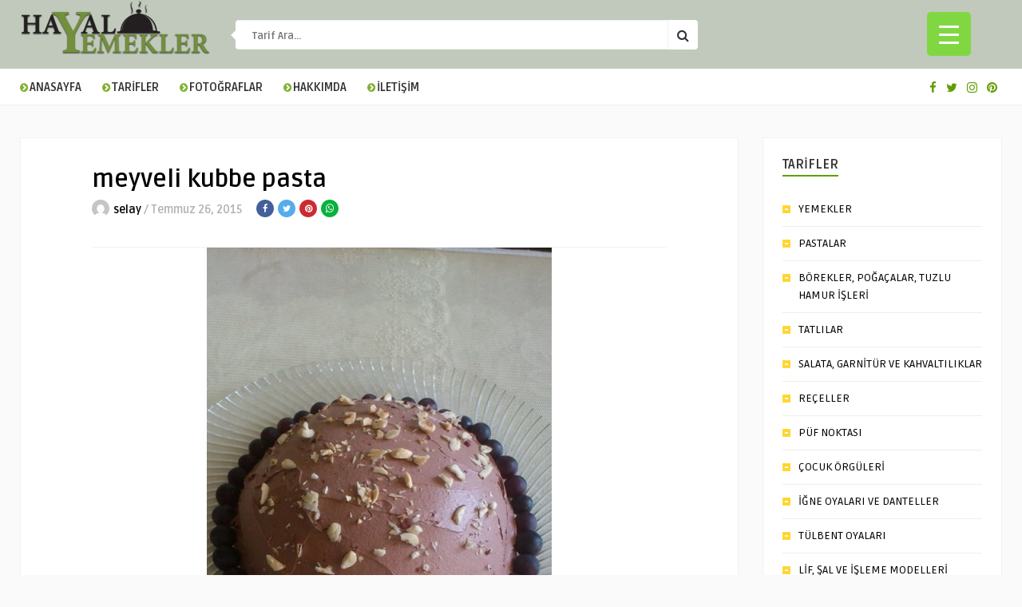

--- FILE ---
content_type: text/html; charset=UTF-8
request_url: https://www.hayalyemekler.com/meyveli-kubbe-pasta/
body_size: 21901
content:
<!DOCTYPE HTML>
<html lang="tr">
<head>
    <!-- Meta Tags -->
    <meta http-equiv="Content-Type" content="text/html; charset=UTF-8" />

    <!-- Mobile Device Meta -->
    <meta name="viewport" content="width=device-width, initial-scale=1"> 

    <!-- Theme output -->
    <title>meyveli kubbe pasta &#8211; Hayal Yemekler</title>
<meta name='robots' content='max-image-preview:large' />
<script type="application/ld+json">{"@context":"http:\/\/schema.org\/","@type":"Recipe","name":"meyveli kubbe pasta","author":{"@type":"Person","name":"selay"},"description":"","datePublished":"2015-07-26T11:43:56+00:00","recipeIngredient":["1  tane haz\u0131r sade pandispanya keki","2  ka\u015f\u0131k re\u00e7el","1  su barda\u011f\u0131 \u0131l\u0131k su","birer ufak kase \u00fcz\u00fcm (kiraz, elma)","2,5  su barda\u011f\u0131 s\u00fct","2  ka\u015f\u0131k un","2  ka\u015f\u0131k toz \u015feker","1  paket damla sak\u0131zl\u0131 vanilya","1  paket kakaolu krem \u015fanti","1  su barda\u011f\u0131 (paketin \u00fczerinde yazan kadar \u00e7ok so\u011fuk s\u00fct)","1  ka\u015f\u0131k iri k\u0131y\u0131lm\u0131\u015f veya file f\u0131nd\u0131k","1  ufak kase \u00fcz\u00fcm"],"recipeInstructions":[{"@type":"HowToStep","text":"Krema malzemesini (vanilya d\u0131\u015f\u0131nda) kar\u0131\u015ft\u0131rarak pi\u015firin. Damla sak\u0131zl\u0131 vanilyay\u0131 ekleyip \u00e7\u0131rp\u0131n. Biraz so\u011fuyunca mikserle 6-7 dakika \u00e7\u0131rp\u0131n, dolaba koyup bekletin.","name":"Krema malzemesini (vanilya d\u0131\u015f\u0131nda) kar\u0131\u015ft\u0131rarak pi\u015firin. Damla sak\u0131zl\u0131 vanilyay\u0131 ekleyip \u00e7\u0131rp\u0131n. Biraz so\u011fuyunca mikserle 6-7 dakika \u00e7\u0131rp\u0131n, dolaba koyup bekletin.","url":"https:\/\/www.hayalyemekler.com\/meyveli-kubbe-pasta\/#wprm-recipe-12571-step-0-0"},{"@type":"HowToStep","text":"Derin bir kasenin taban\u0131n\u0131 stre\u00e7 ile kaplay\u0131n. Ben unuttum ama kolay \u00e7\u0131kmas\u0131 i\u00e7in yapmal\u0131s\u0131n\u0131z.","name":"Derin bir kasenin taban\u0131n\u0131 stre\u00e7 ile kaplay\u0131n. Ben unuttum ama kolay \u00e7\u0131kmas\u0131 i\u00e7in yapmal\u0131s\u0131n\u0131z.","url":"https:\/\/www.hayalyemekler.com\/meyveli-kubbe-pasta\/#wprm-recipe-12571-step-0-1"},{"@type":"HowToStep","text":"Pandispanyay\u0131 ortadan ikiye b\u00f6l\u00fcn ve i\u00e7 k\u0131s\u0131mlar\u0131n\u0131 suland\u0131r\u0131lm\u0131\u015f re\u00e7el ile \u0131slat\u0131n. Ben \u00e7ilek re\u00e7eli kulland\u0131m.","name":"Pandispanyay\u0131 ortadan ikiye b\u00f6l\u00fcn ve i\u00e7 k\u0131s\u0131mlar\u0131n\u0131 suland\u0131r\u0131lm\u0131\u015f re\u00e7el ile \u0131slat\u0131n. Ben \u00e7ilek re\u00e7eli kulland\u0131m.","url":"https:\/\/www.hayalyemekler.com\/meyveli-kubbe-pasta\/#wprm-recipe-12571-step-0-2"},{"@type":"HowToStep","text":"Bir par\u00e7as\u0131n\u0131 kaseye yava\u015f hareketlerle bast\u0131r\u0131n.","name":"Bir par\u00e7as\u0131n\u0131 kaseye yava\u015f hareketlerle bast\u0131r\u0131n.","url":"https:\/\/www.hayalyemekler.com\/meyveli-kubbe-pasta\/#wprm-recipe-12571-step-0-3"},{"@type":"HowToStep","text":"\u00dczerine ay\u0131klanm\u0131\u015f, do\u011franm\u0131\u015f meyveleri yerle\u015ftirin. Siz istedi\u011finiz meyveyi kullanabilirsiniz.","name":"\u00dczerine ay\u0131klanm\u0131\u015f, do\u011franm\u0131\u015f meyveleri yerle\u015ftirin. Siz istedi\u011finiz meyveyi kullanabilirsiniz.","url":"https:\/\/www.hayalyemekler.com\/meyveli-kubbe-pasta\/#wprm-recipe-12571-step-0-4"},{"@type":"HowToStep","text":"Kremay\u0131 \u00fczerine bo\u015falt\u0131p d\u00fczeltin.","name":"Kremay\u0131 \u00fczerine bo\u015falt\u0131p d\u00fczeltin.","url":"https:\/\/www.hayalyemekler.com\/meyveli-kubbe-pasta\/#wprm-recipe-12571-step-0-5"},{"@type":"HowToStep","text":"Di\u011fer par\u00e7ay\u0131 \u00fczerine kapat\u0131n.","name":"Di\u011fer par\u00e7ay\u0131 \u00fczerine kapat\u0131n.","url":"https:\/\/www.hayalyemekler.com\/meyveli-kubbe-pasta\/#wprm-recipe-12571-step-0-6"},{"@type":"HowToStep","text":"G\u00fczelce stre\u00e7leyip buzdolab\u0131na kald\u0131r\u0131n. 1 gece veya en az 3-4 saat sonra \u00e7\u0131kar\u0131n.","name":"G\u00fczelce stre\u00e7leyip buzdolab\u0131na kald\u0131r\u0131n. 1 gece veya en az 3-4 saat sonra \u00e7\u0131kar\u0131n.","url":"https:\/\/www.hayalyemekler.com\/meyveli-kubbe-pasta\/#wprm-recipe-12571-step-0-7"},{"@type":"HowToStep","text":"Kakaolu krem \u015fantiyi s\u00fct ile \u00e7\u0131rp\u0131n, \u00fczerine d\u00fczg\u00fcnce s\u00fcr\u00fcn.","name":"Kakaolu krem \u015fantiyi s\u00fct ile \u00e7\u0131rp\u0131n, \u00fczerine d\u00fczg\u00fcnce s\u00fcr\u00fcn.","url":"https:\/\/www.hayalyemekler.com\/meyveli-kubbe-pasta\/#wprm-recipe-12571-step-0-8"},{"@type":"HowToStep","text":"F\u0131nd\u0131k par\u00e7alar\u0131 ve kenar\u0131na dizdi\u011finiz \u00fcz\u00fcmlerle s\u00fcsleyin.","name":"F\u0131nd\u0131k par\u00e7alar\u0131 ve kenar\u0131na dizdi\u011finiz \u00fcz\u00fcmlerle s\u00fcsleyin.","url":"https:\/\/www.hayalyemekler.com\/meyveli-kubbe-pasta\/#wprm-recipe-12571-step-0-9"},{"@type":"HowToStep","text":"En g\u00fczel g\u00fcnlerde yiyin, afiyet olsun.","name":"En g\u00fczel g\u00fcnlerde yiyin, afiyet olsun.","url":"https:\/\/www.hayalyemekler.com\/meyveli-kubbe-pasta\/#wprm-recipe-12571-step-0-10"},{"@type":"HowToStep","text":"&nbsp;","name":"&nbsp;","url":"https:\/\/www.hayalyemekler.com\/meyveli-kubbe-pasta\/#wprm-recipe-12571-step-0-11"},{"@type":"HowToStep","text":"","name":"","url":"https:\/\/www.hayalyemekler.com\/meyveli-kubbe-pasta\/#wprm-recipe-12571-step-0-12"}]}</script><link rel='dns-prefetch' href='//fonts.googleapis.com' />
<link rel="alternate" type="application/rss+xml" title="Hayal Yemekler &raquo; beslemesi" href="https://www.hayalyemekler.com/feed/" />
<link rel="alternate" type="application/rss+xml" title="Hayal Yemekler &raquo; yorum beslemesi" href="https://www.hayalyemekler.com/comments/feed/" />
<link rel="alternate" type="application/rss+xml" title="Hayal Yemekler &raquo; meyveli kubbe pasta yorum beslemesi" href="https://www.hayalyemekler.com/meyveli-kubbe-pasta/feed/" />
<script type="text/javascript">
window._wpemojiSettings = {"baseUrl":"https:\/\/s.w.org\/images\/core\/emoji\/14.0.0\/72x72\/","ext":".png","svgUrl":"https:\/\/s.w.org\/images\/core\/emoji\/14.0.0\/svg\/","svgExt":".svg","source":{"concatemoji":"https:\/\/www.hayalyemekler.com\/wp-includes\/js\/wp-emoji-release.min.js?ver=6.2.1"}};
/*! This file is auto-generated */
!function(e,a,t){var n,r,o,i=a.createElement("canvas"),p=i.getContext&&i.getContext("2d");function s(e,t){p.clearRect(0,0,i.width,i.height),p.fillText(e,0,0);e=i.toDataURL();return p.clearRect(0,0,i.width,i.height),p.fillText(t,0,0),e===i.toDataURL()}function c(e){var t=a.createElement("script");t.src=e,t.defer=t.type="text/javascript",a.getElementsByTagName("head")[0].appendChild(t)}for(o=Array("flag","emoji"),t.supports={everything:!0,everythingExceptFlag:!0},r=0;r<o.length;r++)t.supports[o[r]]=function(e){if(p&&p.fillText)switch(p.textBaseline="top",p.font="600 32px Arial",e){case"flag":return s("\ud83c\udff3\ufe0f\u200d\u26a7\ufe0f","\ud83c\udff3\ufe0f\u200b\u26a7\ufe0f")?!1:!s("\ud83c\uddfa\ud83c\uddf3","\ud83c\uddfa\u200b\ud83c\uddf3")&&!s("\ud83c\udff4\udb40\udc67\udb40\udc62\udb40\udc65\udb40\udc6e\udb40\udc67\udb40\udc7f","\ud83c\udff4\u200b\udb40\udc67\u200b\udb40\udc62\u200b\udb40\udc65\u200b\udb40\udc6e\u200b\udb40\udc67\u200b\udb40\udc7f");case"emoji":return!s("\ud83e\udef1\ud83c\udffb\u200d\ud83e\udef2\ud83c\udfff","\ud83e\udef1\ud83c\udffb\u200b\ud83e\udef2\ud83c\udfff")}return!1}(o[r]),t.supports.everything=t.supports.everything&&t.supports[o[r]],"flag"!==o[r]&&(t.supports.everythingExceptFlag=t.supports.everythingExceptFlag&&t.supports[o[r]]);t.supports.everythingExceptFlag=t.supports.everythingExceptFlag&&!t.supports.flag,t.DOMReady=!1,t.readyCallback=function(){t.DOMReady=!0},t.supports.everything||(n=function(){t.readyCallback()},a.addEventListener?(a.addEventListener("DOMContentLoaded",n,!1),e.addEventListener("load",n,!1)):(e.attachEvent("onload",n),a.attachEvent("onreadystatechange",function(){"complete"===a.readyState&&t.readyCallback()})),(e=t.source||{}).concatemoji?c(e.concatemoji):e.wpemoji&&e.twemoji&&(c(e.twemoji),c(e.wpemoji)))}(window,document,window._wpemojiSettings);
</script>
<style type="text/css">
img.wp-smiley,
img.emoji {
	display: inline !important;
	border: none !important;
	box-shadow: none !important;
	height: 1em !important;
	width: 1em !important;
	margin: 0 0.07em !important;
	vertical-align: -0.1em !important;
	background: none !important;
	padding: 0 !important;
}
</style>
	<link rel='stylesheet' id='wp-block-library-css' href='https://www.hayalyemekler.com/wp-includes/css/dist/block-library/style.min.css?ver=6.2.1' type='text/css' media='all' />
<link rel='stylesheet' id='classic-theme-styles-css' href='https://www.hayalyemekler.com/wp-includes/css/classic-themes.min.css?ver=6.2.1' type='text/css' media='all' />
<style id='global-styles-inline-css' type='text/css'>
body{--wp--preset--color--black: #000000;--wp--preset--color--cyan-bluish-gray: #abb8c3;--wp--preset--color--white: #ffffff;--wp--preset--color--pale-pink: #f78da7;--wp--preset--color--vivid-red: #cf2e2e;--wp--preset--color--luminous-vivid-orange: #ff6900;--wp--preset--color--luminous-vivid-amber: #fcb900;--wp--preset--color--light-green-cyan: #7bdcb5;--wp--preset--color--vivid-green-cyan: #00d084;--wp--preset--color--pale-cyan-blue: #8ed1fc;--wp--preset--color--vivid-cyan-blue: #0693e3;--wp--preset--color--vivid-purple: #9b51e0;--wp--preset--gradient--vivid-cyan-blue-to-vivid-purple: linear-gradient(135deg,rgba(6,147,227,1) 0%,rgb(155,81,224) 100%);--wp--preset--gradient--light-green-cyan-to-vivid-green-cyan: linear-gradient(135deg,rgb(122,220,180) 0%,rgb(0,208,130) 100%);--wp--preset--gradient--luminous-vivid-amber-to-luminous-vivid-orange: linear-gradient(135deg,rgba(252,185,0,1) 0%,rgba(255,105,0,1) 100%);--wp--preset--gradient--luminous-vivid-orange-to-vivid-red: linear-gradient(135deg,rgba(255,105,0,1) 0%,rgb(207,46,46) 100%);--wp--preset--gradient--very-light-gray-to-cyan-bluish-gray: linear-gradient(135deg,rgb(238,238,238) 0%,rgb(169,184,195) 100%);--wp--preset--gradient--cool-to-warm-spectrum: linear-gradient(135deg,rgb(74,234,220) 0%,rgb(151,120,209) 20%,rgb(207,42,186) 40%,rgb(238,44,130) 60%,rgb(251,105,98) 80%,rgb(254,248,76) 100%);--wp--preset--gradient--blush-light-purple: linear-gradient(135deg,rgb(255,206,236) 0%,rgb(152,150,240) 100%);--wp--preset--gradient--blush-bordeaux: linear-gradient(135deg,rgb(254,205,165) 0%,rgb(254,45,45) 50%,rgb(107,0,62) 100%);--wp--preset--gradient--luminous-dusk: linear-gradient(135deg,rgb(255,203,112) 0%,rgb(199,81,192) 50%,rgb(65,88,208) 100%);--wp--preset--gradient--pale-ocean: linear-gradient(135deg,rgb(255,245,203) 0%,rgb(182,227,212) 50%,rgb(51,167,181) 100%);--wp--preset--gradient--electric-grass: linear-gradient(135deg,rgb(202,248,128) 0%,rgb(113,206,126) 100%);--wp--preset--gradient--midnight: linear-gradient(135deg,rgb(2,3,129) 0%,rgb(40,116,252) 100%);--wp--preset--duotone--dark-grayscale: url('#wp-duotone-dark-grayscale');--wp--preset--duotone--grayscale: url('#wp-duotone-grayscale');--wp--preset--duotone--purple-yellow: url('#wp-duotone-purple-yellow');--wp--preset--duotone--blue-red: url('#wp-duotone-blue-red');--wp--preset--duotone--midnight: url('#wp-duotone-midnight');--wp--preset--duotone--magenta-yellow: url('#wp-duotone-magenta-yellow');--wp--preset--duotone--purple-green: url('#wp-duotone-purple-green');--wp--preset--duotone--blue-orange: url('#wp-duotone-blue-orange');--wp--preset--font-size--small: 13px;--wp--preset--font-size--medium: 20px;--wp--preset--font-size--large: 36px;--wp--preset--font-size--x-large: 42px;--wp--preset--spacing--20: 0.44rem;--wp--preset--spacing--30: 0.67rem;--wp--preset--spacing--40: 1rem;--wp--preset--spacing--50: 1.5rem;--wp--preset--spacing--60: 2.25rem;--wp--preset--spacing--70: 3.38rem;--wp--preset--spacing--80: 5.06rem;--wp--preset--shadow--natural: 6px 6px 9px rgba(0, 0, 0, 0.2);--wp--preset--shadow--deep: 12px 12px 50px rgba(0, 0, 0, 0.4);--wp--preset--shadow--sharp: 6px 6px 0px rgba(0, 0, 0, 0.2);--wp--preset--shadow--outlined: 6px 6px 0px -3px rgba(255, 255, 255, 1), 6px 6px rgba(0, 0, 0, 1);--wp--preset--shadow--crisp: 6px 6px 0px rgba(0, 0, 0, 1);}:where(.is-layout-flex){gap: 0.5em;}body .is-layout-flow > .alignleft{float: left;margin-inline-start: 0;margin-inline-end: 2em;}body .is-layout-flow > .alignright{float: right;margin-inline-start: 2em;margin-inline-end: 0;}body .is-layout-flow > .aligncenter{margin-left: auto !important;margin-right: auto !important;}body .is-layout-constrained > .alignleft{float: left;margin-inline-start: 0;margin-inline-end: 2em;}body .is-layout-constrained > .alignright{float: right;margin-inline-start: 2em;margin-inline-end: 0;}body .is-layout-constrained > .aligncenter{margin-left: auto !important;margin-right: auto !important;}body .is-layout-constrained > :where(:not(.alignleft):not(.alignright):not(.alignfull)){max-width: var(--wp--style--global--content-size);margin-left: auto !important;margin-right: auto !important;}body .is-layout-constrained > .alignwide{max-width: var(--wp--style--global--wide-size);}body .is-layout-flex{display: flex;}body .is-layout-flex{flex-wrap: wrap;align-items: center;}body .is-layout-flex > *{margin: 0;}:where(.wp-block-columns.is-layout-flex){gap: 2em;}.has-black-color{color: var(--wp--preset--color--black) !important;}.has-cyan-bluish-gray-color{color: var(--wp--preset--color--cyan-bluish-gray) !important;}.has-white-color{color: var(--wp--preset--color--white) !important;}.has-pale-pink-color{color: var(--wp--preset--color--pale-pink) !important;}.has-vivid-red-color{color: var(--wp--preset--color--vivid-red) !important;}.has-luminous-vivid-orange-color{color: var(--wp--preset--color--luminous-vivid-orange) !important;}.has-luminous-vivid-amber-color{color: var(--wp--preset--color--luminous-vivid-amber) !important;}.has-light-green-cyan-color{color: var(--wp--preset--color--light-green-cyan) !important;}.has-vivid-green-cyan-color{color: var(--wp--preset--color--vivid-green-cyan) !important;}.has-pale-cyan-blue-color{color: var(--wp--preset--color--pale-cyan-blue) !important;}.has-vivid-cyan-blue-color{color: var(--wp--preset--color--vivid-cyan-blue) !important;}.has-vivid-purple-color{color: var(--wp--preset--color--vivid-purple) !important;}.has-black-background-color{background-color: var(--wp--preset--color--black) !important;}.has-cyan-bluish-gray-background-color{background-color: var(--wp--preset--color--cyan-bluish-gray) !important;}.has-white-background-color{background-color: var(--wp--preset--color--white) !important;}.has-pale-pink-background-color{background-color: var(--wp--preset--color--pale-pink) !important;}.has-vivid-red-background-color{background-color: var(--wp--preset--color--vivid-red) !important;}.has-luminous-vivid-orange-background-color{background-color: var(--wp--preset--color--luminous-vivid-orange) !important;}.has-luminous-vivid-amber-background-color{background-color: var(--wp--preset--color--luminous-vivid-amber) !important;}.has-light-green-cyan-background-color{background-color: var(--wp--preset--color--light-green-cyan) !important;}.has-vivid-green-cyan-background-color{background-color: var(--wp--preset--color--vivid-green-cyan) !important;}.has-pale-cyan-blue-background-color{background-color: var(--wp--preset--color--pale-cyan-blue) !important;}.has-vivid-cyan-blue-background-color{background-color: var(--wp--preset--color--vivid-cyan-blue) !important;}.has-vivid-purple-background-color{background-color: var(--wp--preset--color--vivid-purple) !important;}.has-black-border-color{border-color: var(--wp--preset--color--black) !important;}.has-cyan-bluish-gray-border-color{border-color: var(--wp--preset--color--cyan-bluish-gray) !important;}.has-white-border-color{border-color: var(--wp--preset--color--white) !important;}.has-pale-pink-border-color{border-color: var(--wp--preset--color--pale-pink) !important;}.has-vivid-red-border-color{border-color: var(--wp--preset--color--vivid-red) !important;}.has-luminous-vivid-orange-border-color{border-color: var(--wp--preset--color--luminous-vivid-orange) !important;}.has-luminous-vivid-amber-border-color{border-color: var(--wp--preset--color--luminous-vivid-amber) !important;}.has-light-green-cyan-border-color{border-color: var(--wp--preset--color--light-green-cyan) !important;}.has-vivid-green-cyan-border-color{border-color: var(--wp--preset--color--vivid-green-cyan) !important;}.has-pale-cyan-blue-border-color{border-color: var(--wp--preset--color--pale-cyan-blue) !important;}.has-vivid-cyan-blue-border-color{border-color: var(--wp--preset--color--vivid-cyan-blue) !important;}.has-vivid-purple-border-color{border-color: var(--wp--preset--color--vivid-purple) !important;}.has-vivid-cyan-blue-to-vivid-purple-gradient-background{background: var(--wp--preset--gradient--vivid-cyan-blue-to-vivid-purple) !important;}.has-light-green-cyan-to-vivid-green-cyan-gradient-background{background: var(--wp--preset--gradient--light-green-cyan-to-vivid-green-cyan) !important;}.has-luminous-vivid-amber-to-luminous-vivid-orange-gradient-background{background: var(--wp--preset--gradient--luminous-vivid-amber-to-luminous-vivid-orange) !important;}.has-luminous-vivid-orange-to-vivid-red-gradient-background{background: var(--wp--preset--gradient--luminous-vivid-orange-to-vivid-red) !important;}.has-very-light-gray-to-cyan-bluish-gray-gradient-background{background: var(--wp--preset--gradient--very-light-gray-to-cyan-bluish-gray) !important;}.has-cool-to-warm-spectrum-gradient-background{background: var(--wp--preset--gradient--cool-to-warm-spectrum) !important;}.has-blush-light-purple-gradient-background{background: var(--wp--preset--gradient--blush-light-purple) !important;}.has-blush-bordeaux-gradient-background{background: var(--wp--preset--gradient--blush-bordeaux) !important;}.has-luminous-dusk-gradient-background{background: var(--wp--preset--gradient--luminous-dusk) !important;}.has-pale-ocean-gradient-background{background: var(--wp--preset--gradient--pale-ocean) !important;}.has-electric-grass-gradient-background{background: var(--wp--preset--gradient--electric-grass) !important;}.has-midnight-gradient-background{background: var(--wp--preset--gradient--midnight) !important;}.has-small-font-size{font-size: var(--wp--preset--font-size--small) !important;}.has-medium-font-size{font-size: var(--wp--preset--font-size--medium) !important;}.has-large-font-size{font-size: var(--wp--preset--font-size--large) !important;}.has-x-large-font-size{font-size: var(--wp--preset--font-size--x-large) !important;}
.wp-block-navigation a:where(:not(.wp-element-button)){color: inherit;}
:where(.wp-block-columns.is-layout-flex){gap: 2em;}
.wp-block-pullquote{font-size: 1.5em;line-height: 1.6;}
</style>
<link rel='stylesheet' id='contact-form-7-css' href='https://www.hayalyemekler.com/wp-content/plugins/contact-form-7/includes/css/styles.css?ver=5.8.2' type='text/css' media='all' />
<link rel='stylesheet' id='dashicons-css' href='https://www.hayalyemekler.com/wp-includes/css/dashicons.min.css?ver=6.2.1' type='text/css' media='all' />
<link rel='stylesheet' id='rmp-menu-styles-css' href='https://www.hayalyemekler.com/wp-content/uploads/rmp-menu/css/rmp-menu.css?ver=773' type='text/css' media='all' />
<link rel='stylesheet' id='wp-pagenavi-css' href='https://www.hayalyemekler.com/wp-content/plugins/wp-pagenavi/pagenavi-css.css?ver=2.70' type='text/css' media='all' />
<link rel='stylesheet' id='food_wp_style-css' href='https://www.hayalyemekler.com/wp-content/themes/food-wp/style.css?ver=2.7' type='text/css' media='all' />
<link rel='stylesheet' id='food_wp_default-css' href='https://www.hayalyemekler.com/wp-content/themes/food-wp/css/colors/default.css?ver=2.7' type='text/css' media='all' />
<link rel='stylesheet' id='food_wp_responsive-css' href='https://www.hayalyemekler.com/wp-content/themes/food-wp/css/responsive.css?ver=2.7' type='text/css' media='all' />
<link rel='stylesheet' id='food_font-awesome-css' href='https://www.hayalyemekler.com/wp-content/themes/food-wp/css/font-awesome-4.7.0/css/font-awesome.min.css?ver=4.7.0' type='text/css' media='all' />
<link rel='stylesheet' id='jquery-owl-carousel-css' href='https://www.hayalyemekler.com/wp-content/themes/food-wp/owl-carousel/owl.carousel.css?ver=2.0.0' type='text/css' media='all' />
<link rel='stylesheet' id='food_wp_fonts-css' href='//fonts.googleapis.com/css?family=Ruda%3A400%2C700%7CCovered+By+Your+Grace&#038;ver=1.0.0' type='text/css' media='all' />
<link rel='stylesheet' id='mm-compiled-options-mobmenu-css' href='https://www.hayalyemekler.com/wp-content/uploads/dynamic-mobmenu.css?ver=2.8.4-269' type='text/css' media='all' />
<link rel='stylesheet' id='mm-google-webfont-dosis-css' href='//fonts.googleapis.com/css?family=Dosis%3Ainherit%2C400&#038;subset=latin%2Clatin-ext&#038;ver=6.2.1' type='text/css' media='all' />
<link rel='stylesheet' id='cssmobmenu-icons-css' href='https://www.hayalyemekler.com/wp-content/plugins/mobile-menu/includes/css/mobmenu-icons.css?ver=6.2.1' type='text/css' media='all' />
<link rel='stylesheet' id='cssmobmenu-css' href='https://www.hayalyemekler.com/wp-content/plugins/mobile-menu/includes/css/mobmenu.css?ver=2.8.4' type='text/css' media='all' />
<script type='text/javascript' src='https://www.hayalyemekler.com/wp-includes/js/jquery/jquery.min.js?ver=3.6.4' id='jquery-core-js'></script>
<script type='text/javascript' src='https://www.hayalyemekler.com/wp-includes/js/jquery/jquery-migrate.min.js?ver=3.4.0' id='jquery-migrate-js'></script>
<script type='text/javascript' src='https://www.hayalyemekler.com/wp-content/plugins/mobile-menu/includes/js/mobmenu.js?ver=2.8.4' id='mobmenujs-js'></script>
<link rel="https://api.w.org/" href="https://www.hayalyemekler.com/wp-json/" /><link rel="alternate" type="application/json" href="https://www.hayalyemekler.com/wp-json/wp/v2/posts/6518" /><link rel="EditURI" type="application/rsd+xml" title="RSD" href="https://www.hayalyemekler.com/xmlrpc.php?rsd" />
<link rel="wlwmanifest" type="application/wlwmanifest+xml" href="https://www.hayalyemekler.com/wp-includes/wlwmanifest.xml" />
<meta name="generator" content="WordPress 6.2.1" />
<link rel="canonical" href="https://www.hayalyemekler.com/meyveli-kubbe-pasta/" />
<link rel='shortlink' href='https://www.hayalyemekler.com/?p=6518' />
<link rel="alternate" type="application/json+oembed" href="https://www.hayalyemekler.com/wp-json/oembed/1.0/embed?url=https%3A%2F%2Fwww.hayalyemekler.com%2Fmeyveli-kubbe-pasta%2F" />
<link rel="alternate" type="text/xml+oembed" href="https://www.hayalyemekler.com/wp-json/oembed/1.0/embed?url=https%3A%2F%2Fwww.hayalyemekler.com%2Fmeyveli-kubbe-pasta%2F&#038;format=xml" />
<style type="text/css">#featured-slider .article-category i, ul.masonry_list .article-category i, .wp-pagenavi a:hover, .wp-pagenavi span.current, ul.articles-modules .article-category i, ul.articles-modules .article-category, .single-content h3.title, .entry-btn, .my-paginated-posts span, #newsletter-form input.newsletter-btn, ul.article_list li div.post-nr, .comments h3.comment-reply-title, #commentform #submit, footer .widget h3.title span, #back-top span, #random-section .article-category i, #follow-section i, input.ap-form-submit-button { background-color: #619e00 !important;} a:hover, .top-social li a, .jquerycssmenu ul li.current_page_item a, .jquerycssmenu ul li.current-menu-ancestor a, .jquerycssmenu ul li.current-menu-item a, .jquerycssmenu ul li.current-menu-parent a, .jquerycssmenu ul li ul li.current_page_item a, .jquerycssmenu ul li ul li.current-menu-ancestor a, .jquerycssmenu ul li ul li.current-menu-item a, .jquerycssmenu ul li ul li.current-menu-parent a, .jquerycssmenu ul li i, .jquerycssmenu ul li a:hover, .jquerycssmenu ul li ul li:hover a:hover, h3.title-module, ul.aut-meta li.name a, div.p-first-letter p:first-child:first-letter, div.feed-info i, .widget_anthemes_categories li, div.tagcloud span, .widget_archive li, .widget_meta li, #mcTagMap .tagindex h4, #sc_mcTagMap .tagindex h4, #random-wrap-section h3.title-section, #follow-section h4 { color: #619e00 !important;} .single-related h3, .sidebar h3.title { border-bottom: 2px solid #619e00 !important;} blockquote { border-left: 5px solid #619e00 !important;} #mcTagMap .tagindex h4, #sc_mcTagMap .tagindex h4 { border-bottom: 5px solid #619e00 !important;} div.feed-info strong, .copyright a { border-bottom: 1px solid #619e00 !important;} input.ap-form-submit-button { border-color: #619e00 !important;} header, .sticky { background-color: #c0c9bb !important;} ul.top-list li a { color: #FFFFFF !important;} footer { background-color: #000000 !important;} .entry p a { color: #619e00 !important;} </style>
<style type="text/css"> .tippy-box[data-theme~="wprm"] { background-color: #333333; color: #FFFFFF; } .tippy-box[data-theme~="wprm"][data-placement^="top"] > .tippy-arrow::before { border-top-color: #333333; } .tippy-box[data-theme~="wprm"][data-placement^="bottom"] > .tippy-arrow::before { border-bottom-color: #333333; } .tippy-box[data-theme~="wprm"][data-placement^="left"] > .tippy-arrow::before { border-left-color: #333333; } .tippy-box[data-theme~="wprm"][data-placement^="right"] > .tippy-arrow::before { border-right-color: #333333; } .tippy-box[data-theme~="wprm"] a { color: #FFFFFF; } .wprm-comment-rating svg { width: 18px !important; height: 18px !important; } img.wprm-comment-rating { width: 90px !important; height: 18px !important; } .wprm-comment-rating svg path { fill: #343434; } .wprm-comment-rating svg polygon { stroke: #343434; } .wprm-comment-ratings-container svg .wprm-star-full { fill: #343434; } .wprm-comment-ratings-container svg .wprm-star-empty { stroke: #343434; }</style><style type="text/css">.wprm-glossary-term {color: #5A822B;text-decoration: underline;cursor: help;}</style> 

</head>
<body class="post-template-default single single-post postid-6518 single-format-standard mob-menu-slideout-over">
    <svg xmlns="http://www.w3.org/2000/svg" viewBox="0 0 0 0" width="0" height="0" focusable="false" role="none" style="visibility: hidden; position: absolute; left: -9999px; overflow: hidden;" ><defs><filter id="wp-duotone-dark-grayscale"><feColorMatrix color-interpolation-filters="sRGB" type="matrix" values=" .299 .587 .114 0 0 .299 .587 .114 0 0 .299 .587 .114 0 0 .299 .587 .114 0 0 " /><feComponentTransfer color-interpolation-filters="sRGB" ><feFuncR type="table" tableValues="0 0.49803921568627" /><feFuncG type="table" tableValues="0 0.49803921568627" /><feFuncB type="table" tableValues="0 0.49803921568627" /><feFuncA type="table" tableValues="1 1" /></feComponentTransfer><feComposite in2="SourceGraphic" operator="in" /></filter></defs></svg><svg xmlns="http://www.w3.org/2000/svg" viewBox="0 0 0 0" width="0" height="0" focusable="false" role="none" style="visibility: hidden; position: absolute; left: -9999px; overflow: hidden;" ><defs><filter id="wp-duotone-grayscale"><feColorMatrix color-interpolation-filters="sRGB" type="matrix" values=" .299 .587 .114 0 0 .299 .587 .114 0 0 .299 .587 .114 0 0 .299 .587 .114 0 0 " /><feComponentTransfer color-interpolation-filters="sRGB" ><feFuncR type="table" tableValues="0 1" /><feFuncG type="table" tableValues="0 1" /><feFuncB type="table" tableValues="0 1" /><feFuncA type="table" tableValues="1 1" /></feComponentTransfer><feComposite in2="SourceGraphic" operator="in" /></filter></defs></svg><svg xmlns="http://www.w3.org/2000/svg" viewBox="0 0 0 0" width="0" height="0" focusable="false" role="none" style="visibility: hidden; position: absolute; left: -9999px; overflow: hidden;" ><defs><filter id="wp-duotone-purple-yellow"><feColorMatrix color-interpolation-filters="sRGB" type="matrix" values=" .299 .587 .114 0 0 .299 .587 .114 0 0 .299 .587 .114 0 0 .299 .587 .114 0 0 " /><feComponentTransfer color-interpolation-filters="sRGB" ><feFuncR type="table" tableValues="0.54901960784314 0.98823529411765" /><feFuncG type="table" tableValues="0 1" /><feFuncB type="table" tableValues="0.71764705882353 0.25490196078431" /><feFuncA type="table" tableValues="1 1" /></feComponentTransfer><feComposite in2="SourceGraphic" operator="in" /></filter></defs></svg><svg xmlns="http://www.w3.org/2000/svg" viewBox="0 0 0 0" width="0" height="0" focusable="false" role="none" style="visibility: hidden; position: absolute; left: -9999px; overflow: hidden;" ><defs><filter id="wp-duotone-blue-red"><feColorMatrix color-interpolation-filters="sRGB" type="matrix" values=" .299 .587 .114 0 0 .299 .587 .114 0 0 .299 .587 .114 0 0 .299 .587 .114 0 0 " /><feComponentTransfer color-interpolation-filters="sRGB" ><feFuncR type="table" tableValues="0 1" /><feFuncG type="table" tableValues="0 0.27843137254902" /><feFuncB type="table" tableValues="0.5921568627451 0.27843137254902" /><feFuncA type="table" tableValues="1 1" /></feComponentTransfer><feComposite in2="SourceGraphic" operator="in" /></filter></defs></svg><svg xmlns="http://www.w3.org/2000/svg" viewBox="0 0 0 0" width="0" height="0" focusable="false" role="none" style="visibility: hidden; position: absolute; left: -9999px; overflow: hidden;" ><defs><filter id="wp-duotone-midnight"><feColorMatrix color-interpolation-filters="sRGB" type="matrix" values=" .299 .587 .114 0 0 .299 .587 .114 0 0 .299 .587 .114 0 0 .299 .587 .114 0 0 " /><feComponentTransfer color-interpolation-filters="sRGB" ><feFuncR type="table" tableValues="0 0" /><feFuncG type="table" tableValues="0 0.64705882352941" /><feFuncB type="table" tableValues="0 1" /><feFuncA type="table" tableValues="1 1" /></feComponentTransfer><feComposite in2="SourceGraphic" operator="in" /></filter></defs></svg><svg xmlns="http://www.w3.org/2000/svg" viewBox="0 0 0 0" width="0" height="0" focusable="false" role="none" style="visibility: hidden; position: absolute; left: -9999px; overflow: hidden;" ><defs><filter id="wp-duotone-magenta-yellow"><feColorMatrix color-interpolation-filters="sRGB" type="matrix" values=" .299 .587 .114 0 0 .299 .587 .114 0 0 .299 .587 .114 0 0 .299 .587 .114 0 0 " /><feComponentTransfer color-interpolation-filters="sRGB" ><feFuncR type="table" tableValues="0.78039215686275 1" /><feFuncG type="table" tableValues="0 0.94901960784314" /><feFuncB type="table" tableValues="0.35294117647059 0.47058823529412" /><feFuncA type="table" tableValues="1 1" /></feComponentTransfer><feComposite in2="SourceGraphic" operator="in" /></filter></defs></svg><svg xmlns="http://www.w3.org/2000/svg" viewBox="0 0 0 0" width="0" height="0" focusable="false" role="none" style="visibility: hidden; position: absolute; left: -9999px; overflow: hidden;" ><defs><filter id="wp-duotone-purple-green"><feColorMatrix color-interpolation-filters="sRGB" type="matrix" values=" .299 .587 .114 0 0 .299 .587 .114 0 0 .299 .587 .114 0 0 .299 .587 .114 0 0 " /><feComponentTransfer color-interpolation-filters="sRGB" ><feFuncR type="table" tableValues="0.65098039215686 0.40392156862745" /><feFuncG type="table" tableValues="0 1" /><feFuncB type="table" tableValues="0.44705882352941 0.4" /><feFuncA type="table" tableValues="1 1" /></feComponentTransfer><feComposite in2="SourceGraphic" operator="in" /></filter></defs></svg><svg xmlns="http://www.w3.org/2000/svg" viewBox="0 0 0 0" width="0" height="0" focusable="false" role="none" style="visibility: hidden; position: absolute; left: -9999px; overflow: hidden;" ><defs><filter id="wp-duotone-blue-orange"><feColorMatrix color-interpolation-filters="sRGB" type="matrix" values=" .299 .587 .114 0 0 .299 .587 .114 0 0 .299 .587 .114 0 0 .299 .587 .114 0 0 " /><feComponentTransfer color-interpolation-filters="sRGB" ><feFuncR type="table" tableValues="0.098039215686275 1" /><feFuncG type="table" tableValues="0 0.66274509803922" /><feFuncB type="table" tableValues="0.84705882352941 0.41960784313725" /><feFuncA type="table" tableValues="1 1" /></feComponentTransfer><feComposite in2="SourceGraphic" operator="in" /></filter></defs></svg>			<button type="button"  aria-controls="rmp-container-11319" aria-label="Menu Trigger" id="rmp_menu_trigger-11319"  class="rmp_menu_trigger rmp-menu-trigger-boring">
								<span class="rmp-trigger-box">
									<span class="responsive-menu-pro-inner"></span>
								</span>
					</button>
						<div id="rmp-container-11319" class="rmp-container rmp-container rmp-slide-left">
							<div id="rmp-menu-title-11319" class="rmp-menu-title">
									<span class="rmp-menu-title-link">
										<img class="rmp-menu-title-image" src="https://www.hayalyemekler.com/wp-content/uploads/hayalyemekler_logo_ic.png" alt="" title="" width="100" height="100" />						<span>Hayal Yemekler</span>
									</span>
							</div>
						<div id="rmp-menu-additional-content-11319" class="rmp-menu-additional-content">
									</div>
			<div id="rmp-menu-wrap-11319" class="rmp-menu-wrap"><ul id="rmp-menu-11319" class="rmp-menu" role="menubar" aria-label="RM_menus"><li id="rmp-menu-item-11307" class=" menu-item menu-item-type-post_type menu-item-object-page menu-item-home rmp-menu-item rmp-menu-top-level-item" role="none"><a  href="https://www.hayalyemekler.com/"  class="rmp-menu-item-link"  role="menuitem"  ><i class="fa fa-chevron-circle-right" aria-hidden="true"></i>ANASAYFA</a></li><li id="rmp-menu-item-2264" class=" menu-item menu-item-type-custom menu-item-object-custom menu-item-has-children rmp-menu-item rmp-menu-item-has-children rmp-menu-top-level-item" role="none"><a  href="https://www.hayalyemekler.com/category/yemekler/"  class="rmp-menu-item-link"  role="menuitem"  ><i class="fa fa-chevron-circle-right" aria-hidden="true"></i>TARİFLER<div class="rmp-menu-subarrow">▼</div></a><ul aria-label="&lt;i class=&quot;fa fa-chevron-circle-right&quot; aria-hidden=&quot;true&quot;&gt;&lt;/i&gt;TARİFLER"
            role="menu" data-depth="2"
            class="rmp-submenu rmp-submenu-depth-1"><li id="rmp-menu-item-11304" class=" menu-item menu-item-type-taxonomy menu-item-object-category menu-item-has-children rmp-menu-item rmp-menu-item-has-children rmp-menu-sub-level-item" role="none"><a  href="https://www.hayalyemekler.com/category/yemekler/"  class="rmp-menu-item-link"  role="menuitem"  >YEMEK TARİFLERİ<div class="rmp-menu-subarrow">▼</div></a><ul aria-label="YEMEK TARİFLERİ"
            role="menu" data-depth="3"
            class="rmp-submenu rmp-submenu-depth-2"><li id="rmp-menu-item-770" class=" menu-item menu-item-type-taxonomy menu-item-object-category rmp-menu-item rmp-menu-sub-level-item" role="none"><a  href="https://www.hayalyemekler.com/category/yemekler/"  class="rmp-menu-item-link"  role="menuitem"  >YEMEKLER</a></li><li id="rmp-menu-item-776" class=" menu-item menu-item-type-taxonomy menu-item-object-category current-post-ancestor current-menu-parent current-post-parent rmp-menu-item rmp-menu-item-current-parent rmp-menu-sub-level-item" role="none"><a  href="https://www.hayalyemekler.com/category/pastalar/"  class="rmp-menu-item-link"  role="menuitem"  >PASTALAR</a></li><li id="rmp-menu-item-780" class=" menu-item menu-item-type-taxonomy menu-item-object-category rmp-menu-item rmp-menu-sub-level-item" role="none"><a  href="https://www.hayalyemekler.com/category/borek/"  class="rmp-menu-item-link"  role="menuitem"  >BÖREKLER, POĞAÇALAR, TUZLU HAMUR İŞLERİ</a></li><li id="rmp-menu-item-38" class=" menu-item menu-item-type-taxonomy menu-item-object-category rmp-menu-item rmp-menu-sub-level-item" role="none"><a  href="https://www.hayalyemekler.com/category/tatli-tarifleri/"  class="rmp-menu-item-link"  role="menuitem"  >TATLILAR</a></li><li id="rmp-menu-item-37" class=" menu-item menu-item-type-taxonomy menu-item-object-category rmp-menu-item rmp-menu-sub-level-item" role="none"><a  href="https://www.hayalyemekler.com/category/salata-garnitur-ve-kahvaltiliklar/"  class="rmp-menu-item-link"  role="menuitem"  >SALATA ,GARNİTÜR VE KAHVALTILIKLAR</a></li><li id="rmp-menu-item-779" class=" menu-item menu-item-type-taxonomy menu-item-object-category rmp-menu-item rmp-menu-sub-level-item" role="none"><a  href="https://www.hayalyemekler.com/category/recel-marmelat/"  class="rmp-menu-item-link"  role="menuitem"  >REÇELLER</a></li></ul></li><li id="rmp-menu-item-11306" class=" menu-item menu-item-type-taxonomy menu-item-object-category menu-item-has-children rmp-menu-item rmp-menu-item-has-children rmp-menu-sub-level-item" role="none"><a  href="https://www.hayalyemekler.com/category/08-cocuk-orguleri/"  class="rmp-menu-item-link"  role="menuitem"  >El İŞİ TARİFLERİ<div class="rmp-menu-subarrow">▼</div></a><ul aria-label="El İŞİ TARİFLERİ"
            role="menu" data-depth="3"
            class="rmp-submenu rmp-submenu-depth-2"><li id="rmp-menu-item-2239" class=" menu-item menu-item-type-taxonomy menu-item-object-category rmp-menu-item rmp-menu-sub-level-item" role="none"><a  href="https://www.hayalyemekler.com/category/08-cocuk-orguleri/"  class="rmp-menu-item-link"  role="menuitem"  >ÇOCUK ÖRGÜLERİ</a></li><li id="rmp-menu-item-1182" class=" menu-item menu-item-type-taxonomy menu-item-object-category rmp-menu-item rmp-menu-sub-level-item" role="none"><a  href="https://www.hayalyemekler.com/category/09-igne-oyalari-ve-danteller/"  class="rmp-menu-item-link"  role="menuitem"  >İĞNE OYALARI VE DANTELLER</a></li><li id="rmp-menu-item-1184" class=" menu-item menu-item-type-taxonomy menu-item-object-category rmp-menu-item rmp-menu-sub-level-item" role="none"><a  href="https://www.hayalyemekler.com/category/10-tulbent-oyalari/"  class="rmp-menu-item-link"  role="menuitem"  >TÜLBENT OYALARI</a></li><li id="rmp-menu-item-1183" class=" menu-item menu-item-type-taxonomy menu-item-object-category rmp-menu-item rmp-menu-sub-level-item" role="none"><a  href="https://www.hayalyemekler.com/category/11-lif-sal-ve-isleme-modelleri/"  class="rmp-menu-item-link"  role="menuitem"  >LİF, ŞAL VE İŞLEME MODELLERİ</a></li></ul></li><li id="rmp-menu-item-771" class=" menu-item menu-item-type-taxonomy menu-item-object-category rmp-menu-item rmp-menu-sub-level-item" role="none"><a  href="https://www.hayalyemekler.com/category/07-puf-noktasi/"  class="rmp-menu-item-link"  role="menuitem"  >PÜF NOKTASI</a></li><li id="rmp-menu-item-778" class=" menu-item menu-item-type-taxonomy menu-item-object-category rmp-menu-item rmp-menu-sub-level-item" role="none"><a  href="https://www.hayalyemekler.com/category/12-guzellik/"  class="rmp-menu-item-link"  role="menuitem"  >GÜZELLİK</a></li><li id="rmp-menu-item-781" class=" menu-item menu-item-type-taxonomy menu-item-object-category rmp-menu-item rmp-menu-sub-level-item" role="none"><a  href="https://www.hayalyemekler.com/category/13-cocuk-bakimi/"  class="rmp-menu-item-link"  role="menuitem"  >ÇOCUK BAKIMI</a></li><li id="rmp-menu-item-775" class=" menu-item menu-item-type-taxonomy menu-item-object-category rmp-menu-item rmp-menu-sub-level-item" role="none"><a  href="https://www.hayalyemekler.com/category/14-vitaminler/"  class="rmp-menu-item-link"  role="menuitem"  >VİTAMİNLER</a></li></ul></li><li id="rmp-menu-item-11308" class=" menu-item menu-item-type-custom menu-item-object-custom menu-item-has-children rmp-menu-item rmp-menu-item-has-children rmp-menu-top-level-item" role="none"><a  href="https://www.hayalyemekler.com/category/cicekler/"  class="rmp-menu-item-link"  role="menuitem"  ><i class="fa fa-chevron-circle-right" aria-hidden="true"></i>FOTOĞRAFLAR<div class="rmp-menu-subarrow">▼</div></a><ul aria-label="&lt;i class=&quot;fa fa-chevron-circle-right&quot; aria-hidden=&quot;true&quot;&gt;&lt;/i&gt;FOTOĞRAFLAR"
            role="menu" data-depth="2"
            class="rmp-submenu rmp-submenu-depth-1"><li id="rmp-menu-item-782" class=" menu-item menu-item-type-taxonomy menu-item-object-category rmp-menu-item rmp-menu-sub-level-item" role="none"><a  href="https://www.hayalyemekler.com/category/cicekler/"  class="rmp-menu-item-link"  role="menuitem"  >ÇİÇEKLER</a></li><li id="rmp-menu-item-916" class=" menu-item menu-item-type-taxonomy menu-item-object-category rmp-menu-item rmp-menu-sub-level-item" role="none"><a  href="https://www.hayalyemekler.com/category/16-erciyes-fotograflari/"  class="rmp-menu-item-link"  role="menuitem"  >ERCİYES FOTOĞRAFLARI</a></li><li id="rmp-menu-item-915" class=" menu-item menu-item-type-taxonomy menu-item-object-category rmp-menu-item rmp-menu-sub-level-item" role="none"><a  href="https://www.hayalyemekler.com/category/17-incesu-fotograflari/"  class="rmp-menu-item-link"  role="menuitem"  >İNCESU FOTOĞRAFLARI</a></li><li id="rmp-menu-item-2384" class=" menu-item menu-item-type-taxonomy menu-item-object-category rmp-menu-item rmp-menu-sub-level-item" role="none"><a  href="https://www.hayalyemekler.com/category/18-incesuya-ait-hersey/"  class="rmp-menu-item-link"  role="menuitem"  >İNCESU&#8217;YA AİT HERŞEY</a></li><li id="rmp-menu-item-2385" class=" menu-item menu-item-type-taxonomy menu-item-object-category rmp-menu-item rmp-menu-sub-level-item" role="none"><a  href="https://www.hayalyemekler.com/category/19-manzara-fotograflari/"  class="rmp-menu-item-link"  role="menuitem"  >MANZARA FOTOĞRAFLARI</a></li><li id="rmp-menu-item-2386" class=" menu-item menu-item-type-taxonomy menu-item-object-category rmp-menu-item rmp-menu-sub-level-item" role="none"><a  href="https://www.hayalyemekler.com/category/20-hayvan-fotograflari/"  class="rmp-menu-item-link"  role="menuitem"  >HAYVAN FOTOĞRAFLARI</a></li><li id="rmp-menu-item-1085" class=" menu-item menu-item-type-taxonomy menu-item-object-category rmp-menu-item rmp-menu-sub-level-item" role="none"><a  href="https://www.hayalyemekler.com/category/21-yorumsuz-fotograflar/"  class="rmp-menu-item-link"  role="menuitem"  >YORUMSUZ FOTOĞRAFLAR</a></li><li id="rmp-menu-item-3098" class=" menu-item menu-item-type-taxonomy menu-item-object-category rmp-menu-item rmp-menu-sub-level-item" role="none"><a  href="https://www.hayalyemekler.com/category/diger-fotograflar/"  class="rmp-menu-item-link"  role="menuitem"  >DİĞER FOTOĞRAFLAR</a></li></ul></li><li id="rmp-menu-item-11201" class=" menu-item menu-item-type-post_type menu-item-object-page rmp-menu-item rmp-menu-top-level-item" role="none"><a  href="https://www.hayalyemekler.com/hakkimda/"  class="rmp-menu-item-link"  role="menuitem"  ><i class="fa fa-chevron-circle-right" aria-hidden="true"></i>HAKKIMDA</a></li><li id="rmp-menu-item-73" class=" menu-item menu-item-type-post_type menu-item-object-page rmp-menu-item rmp-menu-top-level-item" role="none"><a  href="https://www.hayalyemekler.com/iletisim/"  class="rmp-menu-item-link"  role="menuitem"  ><i class="fa fa-chevron-circle-right" aria-hidden="true"></i>İLETİŞİM</a></li></ul></div>			<div id="rmp-search-box-11319" class="rmp-search-box">
					<form action="https://www.hayalyemekler.com/" class="rmp-search-form" role="search">
						<input type="search" name="s" title="Search" placeholder="Search" class="rmp-search-box">
					</form>
				</div>
						</div>
			

<!-- Begin Header -->
<header> 
        <div class="main-header">
            <!-- Logo -->  
            <a href="https://www.hayalyemekler.com/"><img class="logo" src="https://www.hayalyemekler.com/wp-content/uploads/2013/09/cropped-logos021.png" alt="Hayal Yemekler" /></a>

            <!-- search form get_search_form(); -->
            <form id="searchform2" class="header-search" method="get" action="https://www.hayalyemekler.com/">
    <div class="triangle-search"></div>
    <input placeholder="Tarif Ara..." type="text" name="s" id="s" />
    <input type="submit" value="&#xf002;" class="buttonicon" />
</form>
            <ul class="top-list">
                            </ul><!-- end .top-list -->
            <div class="clear"></div>
        </div><!-- end .main-header -->
        
        <div class="bar-header">
            <div class="wrap-center">
                <!-- Navigation Menu -->
                                    <nav id="myjquerymenu" class="jquerycssmenu">
                         <ul><li id="menu-item-11307" class="menu-item menu-item-type-post_type menu-item-object-page menu-item-home menu-item-11307"><a href="https://www.hayalyemekler.com/"><i class="fa fa-chevron-circle-right" aria-hidden="true"></i>ANASAYFA</a></li>
<li id="menu-item-2264" class="menu-item menu-item-type-custom menu-item-object-custom menu-item-has-children menu-item-2264"><a href="https://www.hayalyemekler.com/category/yemekler/"><i class="fa fa-chevron-circle-right" aria-hidden="true"></i>TARİFLER</a>
<ul class="sub-menu">
	<li id="menu-item-11304" class="menu-item menu-item-type-taxonomy menu-item-object-category menu-item-has-children menu-item-11304"><a href="https://www.hayalyemekler.com/category/yemekler/">YEMEK TARİFLERİ</a>
	<ul class="sub-menu">
		<li id="menu-item-770" class="menu-item menu-item-type-taxonomy menu-item-object-category menu-item-770"><a href="https://www.hayalyemekler.com/category/yemekler/">YEMEKLER</a></li>
		<li id="menu-item-776" class="menu-item menu-item-type-taxonomy menu-item-object-category current-post-ancestor current-menu-parent current-post-parent menu-item-776"><a href="https://www.hayalyemekler.com/category/pastalar/">PASTALAR</a></li>
		<li id="menu-item-780" class="menu-item menu-item-type-taxonomy menu-item-object-category menu-item-780"><a href="https://www.hayalyemekler.com/category/borek/">BÖREKLER, POĞAÇALAR, TUZLU HAMUR İŞLERİ</a></li>
		<li id="menu-item-38" class="menu-item menu-item-type-taxonomy menu-item-object-category menu-item-38"><a href="https://www.hayalyemekler.com/category/tatli-tarifleri/">TATLILAR</a></li>
		<li id="menu-item-37" class="menu-item menu-item-type-taxonomy menu-item-object-category menu-item-37"><a href="https://www.hayalyemekler.com/category/salata-garnitur-ve-kahvaltiliklar/">SALATA ,GARNİTÜR VE KAHVALTILIKLAR</a></li>
		<li id="menu-item-779" class="menu-item menu-item-type-taxonomy menu-item-object-category menu-item-779"><a href="https://www.hayalyemekler.com/category/recel-marmelat/">REÇELLER</a></li>
	</ul>
</li>
	<li id="menu-item-11306" class="menu-item menu-item-type-taxonomy menu-item-object-category menu-item-has-children menu-item-11306"><a href="https://www.hayalyemekler.com/category/08-cocuk-orguleri/">El İŞİ TARİFLERİ</a>
	<ul class="sub-menu">
		<li id="menu-item-2239" class="menu-item menu-item-type-taxonomy menu-item-object-category menu-item-2239"><a href="https://www.hayalyemekler.com/category/08-cocuk-orguleri/">ÇOCUK ÖRGÜLERİ</a></li>
		<li id="menu-item-1182" class="menu-item menu-item-type-taxonomy menu-item-object-category menu-item-1182"><a href="https://www.hayalyemekler.com/category/09-igne-oyalari-ve-danteller/">İĞNE OYALARI VE DANTELLER</a></li>
		<li id="menu-item-1184" class="menu-item menu-item-type-taxonomy menu-item-object-category menu-item-1184"><a href="https://www.hayalyemekler.com/category/10-tulbent-oyalari/">TÜLBENT OYALARI</a></li>
		<li id="menu-item-1183" class="menu-item menu-item-type-taxonomy menu-item-object-category menu-item-1183"><a href="https://www.hayalyemekler.com/category/11-lif-sal-ve-isleme-modelleri/">LİF, ŞAL VE İŞLEME MODELLERİ</a></li>
	</ul>
</li>
	<li id="menu-item-771" class="menu-item menu-item-type-taxonomy menu-item-object-category menu-item-771"><a href="https://www.hayalyemekler.com/category/07-puf-noktasi/">PÜF NOKTASI</a></li>
	<li id="menu-item-778" class="menu-item menu-item-type-taxonomy menu-item-object-category menu-item-778"><a href="https://www.hayalyemekler.com/category/12-guzellik/">GÜZELLİK</a></li>
	<li id="menu-item-781" class="menu-item menu-item-type-taxonomy menu-item-object-category menu-item-781"><a href="https://www.hayalyemekler.com/category/13-cocuk-bakimi/">ÇOCUK BAKIMI</a></li>
	<li id="menu-item-775" class="menu-item menu-item-type-taxonomy menu-item-object-category menu-item-775"><a href="https://www.hayalyemekler.com/category/14-vitaminler/">VİTAMİNLER</a></li>
</ul>
</li>
<li id="menu-item-11308" class="menu-item menu-item-type-custom menu-item-object-custom menu-item-has-children menu-item-11308"><a href="https://www.hayalyemekler.com/category/cicekler/"><i class="fa fa-chevron-circle-right" aria-hidden="true"></i>FOTOĞRAFLAR</a>
<ul class="sub-menu">
	<li id="menu-item-782" class="menu-item menu-item-type-taxonomy menu-item-object-category menu-item-782"><a href="https://www.hayalyemekler.com/category/cicekler/">ÇİÇEKLER</a></li>
	<li id="menu-item-916" class="menu-item menu-item-type-taxonomy menu-item-object-category menu-item-916"><a href="https://www.hayalyemekler.com/category/16-erciyes-fotograflari/">ERCİYES FOTOĞRAFLARI</a></li>
	<li id="menu-item-915" class="menu-item menu-item-type-taxonomy menu-item-object-category menu-item-915"><a href="https://www.hayalyemekler.com/category/17-incesu-fotograflari/">İNCESU FOTOĞRAFLARI</a></li>
	<li id="menu-item-2384" class="menu-item menu-item-type-taxonomy menu-item-object-category menu-item-2384"><a href="https://www.hayalyemekler.com/category/18-incesuya-ait-hersey/">İNCESU&#8217;YA AİT HERŞEY</a></li>
	<li id="menu-item-2385" class="menu-item menu-item-type-taxonomy menu-item-object-category menu-item-2385"><a href="https://www.hayalyemekler.com/category/19-manzara-fotograflari/">MANZARA FOTOĞRAFLARI</a></li>
	<li id="menu-item-2386" class="menu-item menu-item-type-taxonomy menu-item-object-category menu-item-2386"><a href="https://www.hayalyemekler.com/category/20-hayvan-fotograflari/">HAYVAN FOTOĞRAFLARI</a></li>
	<li id="menu-item-1085" class="menu-item menu-item-type-taxonomy menu-item-object-category menu-item-1085"><a href="https://www.hayalyemekler.com/category/21-yorumsuz-fotograflar/">YORUMSUZ FOTOĞRAFLAR</a></li>
	<li id="menu-item-3098" class="menu-item menu-item-type-taxonomy menu-item-object-category menu-item-3098"><a href="https://www.hayalyemekler.com/category/diger-fotograflar/">DİĞER FOTOĞRAFLAR</a></li>
</ul>
</li>
<li id="menu-item-11201" class="menu-item menu-item-type-post_type menu-item-object-page menu-item-11201"><a href="https://www.hayalyemekler.com/hakkimda/"><i class="fa fa-chevron-circle-right" aria-hidden="true"></i>HAKKIMDA</a></li>
<li id="menu-item-73" class="menu-item menu-item-type-post_type menu-item-object-page menu-item-73"><a href="https://www.hayalyemekler.com/iletisim/"><i class="fa fa-chevron-circle-right" aria-hidden="true"></i>İLETİŞİM</a></li>
</ul>                    </nav>
                
                <ul class="top-social">
                    <li><a href="#"><i class="fa fa-facebook"></i></a></li>
<li><a href="#"><i class="fa fa-twitter"></i></a></li>
<li><a href="#"><i class="fa fa-instagram"></i></a></li>
<li><a href="#"><i class="fa fa-pinterest"></i></a></li>
                </ul>          
            </div><!-- end .wrap-center -->
        </div>
</header><!-- end #header -->

  

<!-- Begin Content -->
<div class="wrap-fullwidth">

    <div class="single-content">
                <div class="entry-top">
            <h1 class="article-title entry-title">meyveli kubbe pasta</h1>
            <ul class="meta-entry-top">
                <li><a href="https://www.hayalyemekler.com/author/selay/"><img alt='' src='https://secure.gravatar.com/avatar/8ffb3d1239517020b71696bb42581aa1?s=22&#038;d=mm&#038;r=g' srcset='https://secure.gravatar.com/avatar/8ffb3d1239517020b71696bb42581aa1?s=44&#038;d=mm&#038;r=g 2x' class='avatar avatar-22 photo' height='22' width='22' loading='lazy' decoding='async'/></a>
                <li><a href="https://www.hayalyemekler.com/author/selay/" title="selay tarafından yazılan yazılar" rel="author">selay</a> / Temmuz 26, 2015</li>
                
                                <li>
                    <ul class="single-share">
                        <li><a class="fbbutton" target="_blank" href="https://www.facebook.com/sharer/sharer.php?u=https://www.hayalyemekler.com/meyveli-kubbe-pasta/" onClick="javascript:window.open(this.href, '', 'menubar=no,toolbar=no,resizable=yes,scrollbars=yes,height=400,width=700');return false;"><i class="fa fa-facebook"></i></a></li>
                        <li><a class="twbutton" target="_blank" href="https://twitter.com/intent/tweet?text=Check%20out%20this%20article:%20meyveli kubbe pasta%20-%20https://www.hayalyemekler.com/meyveli-kubbe-pasta/" onClick="javascript:window.open(this.href, '', 'menubar=no,toolbar=no,resizable=yes,scrollbars=yes,height=400,width=700');return false;"><i class="fa fa-twitter"></i></a></li>
                        <li><a class="pinbutton" target="_blank" href="https://pinterest.com/pin/create/button/?url=https://www.hayalyemekler.com/meyveli-kubbe-pasta/&amp;media=https://www.hayalyemekler.com/wp-content/uploads/2015/07/meyveli-kubbe-pasta.jpg&amp;description=meyveli kubbe pasta" onClick="javascript:window.open(this.href, '', 'menubar=no,toolbar=no,resizable=yes,scrollbars=yes,height=400,width=700');return false;"><i class="fa fa-pinterest"></i></a></li>
                        <li><a class="wpbutton" target="_blank" href="https://api.whatsapp.com/send?text=meyveli kubbe pasta%20-%20https://www.hayalyemekler.com/meyveli-kubbe-pasta/" data-action="share/whatsapp/share" onClick="javascript:window.open(this.href, '', 'menubar=no,toolbar=no,resizable=yes,scrollbars=yes,height=400,width=700');return false;"><i class="fa fa-whatsapp"></i></a></li>
                    </ul><!-- end .single-share -->
                </li>
                
                <li class="likes"></li>
                <li></li>           
            </ul><div class="clear"></div>
        </div><!-- end .entry-top -->
        

        <article>
                        <div class="post post-6518 type-post status-publish format-standard has-post-thumbnail hentry category-pastalar tag-cok-soguk-sut tag-damla-sakizli-vanilya tag-hazir-sade-pandispanya-keki tag-iri-kiyilmis-veya-file-findik tag-ilik-su tag-kakaolu-krem-santi tag-recel tag-sut tag-toz-seker tag-un tag-uzum tag-uzum-kiraz-elma" id="post-6518">

            <div class="media-single-content">
                            <img width="432" height="768" src="https://www.hayalyemekler.com/wp-content/uploads/2015/07/meyveli-kubbe-pasta.jpg" class="attachment-food_wp_thumbnail-single-image size-food_wp_thumbnail-single-image wp-post-image" alt="" decoding="async" srcset="https://www.hayalyemekler.com/wp-content/uploads/2015/07/meyveli-kubbe-pasta.jpg 432w, https://www.hayalyemekler.com/wp-content/uploads/2015/07/meyveli-kubbe-pasta-169x300.jpg 169w" sizes="(max-width: 432px) 100vw, 432px" />             

            </div><!-- end .media-single-content -->

                    <div class="entry">
                        <!-- entry content -->
                                                
                        <div  class="p-first-letter" >
                            <!-- excerpt -->
                                                         
                            <div class="wprm-recipe wprm-recipe-snippet wprm-recipe-template-snippet-basic-buttons"><a href="#recipe" data-recipe="12571" style="color: #ffffff;background-color: #000000;border-color: #333333;border-radius: 3px;padding: 5px 8px;" class="wprm-recipe-jump wprm-recipe-link wprm-jump-to-recipe-shortcode wprm-block-text-normal wprm-recipe-jump-inline-button wprm-recipe-link-inline-button wprm-color-accent"><span class="wprm-recipe-icon wprm-recipe-jump-icon"><svg xmlns="http://www.w3.org/2000/svg" width="16" height="16" viewBox="0 0 24 24"><g class="nc-icon-wrapper" fill="#ffffff"><path data-color="color-2" d="M9,2h6c0.6,0,1-0.4,1-1s-0.4-1-1-1H9C8.4,0,8,0.4,8,1S8.4,2,9,2z"></path> <path fill="#ffffff" d="M16,11V5c0-0.6-0.4-1-1-1H9C8.4,4,8,4.4,8,5v6H1.9L12,23.6L22.1,11H16z"></path></g></svg></span> Tarife Atla</a>

<a href="https://www.hayalyemekler.com/wprm_print/12571" style="color: #ffffff;background-color: #000000;border-color: #333333;border-radius: 3px;padding: 5px 8px;" class="wprm-recipe-print wprm-recipe-link wprm-print-recipe-shortcode wprm-block-text-normal wprm-recipe-print-inline-button wprm-recipe-link-inline-button wprm-color-accent" data-recipe-id="12571" data-template="" target="_blank" rel="nofollow"><span class="wprm-recipe-icon wprm-recipe-print-icon"><svg xmlns="http://www.w3.org/2000/svg" xmlns:xlink="http://www.w3.org/1999/xlink" x="0px" y="0px" width="16px" height="16px" viewBox="0 0 24 24"><g ><path fill="#ffffff" d="M19,5.09V1c0-0.552-0.448-1-1-1H6C5.448,0,5,0.448,5,1v4.09C2.167,5.569,0,8.033,0,11v7c0,0.552,0.448,1,1,1h4v4c0,0.552,0.448,1,1,1h12c0.552,0,1-0.448,1-1v-4h4c0.552,0,1-0.448,1-1v-7C24,8.033,21.833,5.569,19,5.09z M7,2h10v3H7V2z M17,22H7v-9h10V22z M18,10c-0.552,0-1-0.448-1-1c0-0.552,0.448-1,1-1s1,0.448,1,1C19,9.552,18.552,10,18,10z"/></g></svg></span> Tarifi Yazdır</a></div><p><a href="https://www.hayalyemekler.com/wp-content/uploads/2015/07/meyveli-kubbe-pasta.jpg" data-fslightbox="gallery1"><img decoding="async" loading="lazy" class="alignleft size-medium wp-image-6519" src="https://www.hayalyemekler.com/wp-content/uploads/2015/07/meyveli-kubbe-pasta-169x300.jpg" alt="meyveli kubbe pasta" width="169" height="300" srcset="https://www.hayalyemekler.com/wp-content/uploads/2015/07/meyveli-kubbe-pasta-169x300.jpg 169w, https://www.hayalyemekler.com/wp-content/uploads/2015/07/meyveli-kubbe-pasta.jpg 432w" sizes="(max-width: 169px) 100vw, 169px" /></a></p>
<p>&nbsp;</p>
<p>&nbsp;</p>
<p>&nbsp;</p>
<p>&nbsp;</p>
<p>&nbsp;</p>
<p>&nbsp;</p>
<p>&nbsp;</p>
<p>&nbsp;</p>
<p>&nbsp;</p>
<p>&nbsp;</p>
<p>&nbsp;</p>
<p>&nbsp;</p>
<p>&nbsp;</p>
<p><em>nefis bir yaz lezzeti&#8230;</em> <div id="recipe"></div><div id="wprm-recipe-container-12571" class="wprm-recipe-container" data-recipe-id="12571" data-servings="0"><div class="wprm-recipe wprm-recipe-template-chic"><div class="wprm-container-float-right">
    
</div>
<h2 class="wprm-recipe-name wprm-block-text-bold">meyveli kubbe pasta</h2>
<div class="wprm-spacer"></div>

<div class="wprm-spacer"></div>

<div class="wprm-spacer"></div>

<div class="wprm-spacer" style="height: 25px"></div>
<div class="wprm-template-chic-buttons wprm-container-columns-spaced-middle wprm-container-columns-gutter">
	<a href="https://www.hayalyemekler.com/wprm_print/12571" style="color: #ffffff;background-color: #5A822B;border-color: #5A822B;border-radius: 3px;padding: 10px 5px;" class="wprm-recipe-print wprm-recipe-link wprm-print-recipe-shortcode wprm-block-text-normal wprm-recipe-print-wide-button wprm-recipe-link-wide-button wprm-color-accent" data-recipe-id="12571" data-template="" target="_blank" rel="nofollow"><span class="wprm-recipe-icon wprm-recipe-print-icon"><svg width="16px" height="16px" viewBox="0 0 24 24" version="1.1" xmlns="http://www.w3.org/2000/svg" xmlns:xlink="http://www.w3.org/1999/xlink"><g stroke="none" stroke-width="1" fill="none" fill-rule="evenodd"><g fill="#ffffff"><g><path d="M17.5454,0.0005 C18.2904,0.0005 18.9004,0.6105 18.9004,1.3565 L18.9004,1.3565 L18.9004,4.9445 L21.9904,4.9445 C23.0954,4.9445 24.0004,5.8485 24.0004,6.9535 L24.0004,6.9535 L24.0004,17.2415 C24.0004,18.3465 23.0954,19.2505 21.9904,19.2505 L21.9904,19.2505 L19.8414,19.2505 L19.8414,22.2795 C19.8414,23.1725 19.1104,23.9035 18.2174,23.9035 L18.2174,23.9035 L5.7834,23.9035 C4.8894,23.9035 4.1594,23.1725 4.1594,22.2795 L4.1594,22.2795 L4.1594,19.2505 L2.0104,19.2505 C0.9044,19.2505 0.0004,18.3465 0.0004,17.2415 L0.0004,17.2415 L0.0004,6.9535 C0.0004,5.8485 0.9044,4.9445 2.0104,4.9445 L2.0104,4.9445 L5.0984,4.9445 L5.0984,1.3565 C5.0984,0.6105 5.7094,0.0005 6.4554,0.0005 L6.4554,0.0005 Z M17.8414,15.5975 L6.1594,15.5975 L6.1594,21.9035 L17.8414,21.9035 L17.8414,15.5975 Z M21.9904,6.9445 L2.0104,6.9445 L2.0004,17.2415 L4.1594,17.2425 L4.1594,15.2215 C4.1594,14.3285 4.8894,13.5975 5.7834,13.5975 L5.7834,13.5975 L18.2174,13.5975 C19.1104,13.5975 19.8414,14.3285 19.8414,15.2215 L19.8414,15.2215 L19.8414,17.2495 L21.9904,17.2505 L22.0004,6.9535 L21.9904,6.9445 Z M6.1632,9.1318 C6.7902,9.1318 7.2992,9.6408 7.2992,10.2678 C7.2992,10.8948 6.7902,11.4028 6.1632,11.4028 L6.1632,11.4028 L5.0992,11.4028 C4.4722,11.4028 3.9632,10.8948 3.9632,10.2678 C3.9632,9.6408 4.4722,9.1318 5.0992,9.1318 L5.0992,9.1318 Z M16.6304,2.2715 L7.3704,2.2715 L7.3704,4.6845 L16.6304,4.6845 L16.6304,2.2715 Z"></path></g></g></g></svg></span> Tarifi Yazdır</a>
	
    
</div>
<div class="wprm-spacer" style="height: 20px"></div>
<div class="wprm-icon-shortcode wprm-icon-shortcode-separate wprm-align-center wprm-icon-decoration-line" style="font-size: 24px;height: 24px;"><div class="wprm-decoration-line" style="border-color: #e0e0e0"></div><span class="wprm-recipe-icon" aria-hidden="true"><svg width="16px" height="16px" viewBox="0 0 24 24" version="1.1" xmlns="http://www.w3.org/2000/svg" xmlns:xlink="http://www.w3.org/1999/xlink"><g stroke="none" stroke-width="1" fill="none" fill-rule="evenodd"><g fill="#9e9e9e"><g><path d="M12,0 C18.627,0 24,4.373 24,11 C24,19.406 18.646,24 18.646,24 L18.646,24 L5.354,24 C5.354,24 0,19.406 0,11 C0,4.373 5.373,0 12,0 Z M12,2 C6.206,2 2,5.785 2,11 C2,16.956 4.962,20.716 6.168,22 L6.168,22 L17.832,22 C19.032,20.724 22,16.962 22,11 C22,5.785 17.794,2 12,2 Z M15.4175,17.7983 C15.9697847,17.7983 16.4175,18.2460153 16.4175,18.7983 C16.4175,19.3111358 16.0314598,19.7338072 15.5341211,19.7915723 L15.4175,19.7983 L8.5825,19.7983 C8.03021525,19.7983 7.5825,19.3505847 7.5825,18.7983 C7.5825,18.2854642 7.96854019,17.8627928 8.46587887,17.8050277 L8.5825,17.7983 L15.4175,17.7983 Z M12,4.2544 C15.173,4.2544 17.746,6.8264 17.746,10.0004 C17.746,13.1734 15.173,15.7454 12,15.7454 C8.827,15.7454 6.254,13.1734 6.254,10.0004 C6.254,6.8264 8.827,4.2544 12,4.2544 Z M10.9999773,6.38993761 C9.41864646,6.82850486 8.254,8.28073633 8.254,10.0004 C8.254,12.0654 9.935,13.7454 12,13.7454 C14.065,13.7454 15.746,12.0654 15.746,10.0004 C15.746,8.28110051 14.5818468,6.82911997 13.0010273,6.39021638 L13,9.2962 C13,9.84848475 12.5522847,10.2962 12,10.2962 C11.4871642,10.2962 11.0644928,9.91015981 11.0067277,9.41282113 L11,9.2962 Z"></path></g></g></g></svg></span> <div class="wprm-decoration-line" style="border-color: #e0e0e0"></div></div>

<div class="wprm-spacer"></div>
<div class="wprm-container-columns-spaced">
	<div>
    	<div class="wprm-icon-shortcode wprm-icon-shortcode-separate wprm-align-center wprm-icon-decoration-line" style="font-size: 24px;height: 24px;"><div class="wprm-decoration-line" style="border-color: #e0e0e0"></div><span class="wprm-recipe-icon" aria-hidden="true"><svg width="16px" height="16px" viewBox="0 0 24 24" version="1.1" xmlns="http://www.w3.org/2000/svg" xmlns:xlink="http://www.w3.org/1999/xlink"><g stroke="none" stroke-width="1" fill="none" fill-rule="evenodd"><g fill="#9e9e9e"><path d="M19.5441,12.0586 L17.8411,12.3146 L17.8411,14.0376 L17.8411,17.8606 L6.1591,17.8606 L6.1591,14.0376 L6.1591,12.3146 L4.4561,12.0586 C3.0331,11.8446 2.0001,10.6536 2.0001,9.2246 C2.0001,7.6626 3.2471,6.3876 4.7971,6.3406 C4.8651,6.3486 4.9351,6.3556 5.0051,6.3576 L6.3221,6.4136 L6.8931,5.2246 C7.8481,3.2356 9.8051,1.9996 12.0001,1.9996 C14.1951,1.9996 16.1521,3.2356 17.1071,5.2246 L17.6781,6.4136 L18.9951,6.3576 C19.0641,6.3556 19.1321,6.3486 19.2021,6.3406 C20.7531,6.3866 22.0001,7.6626 22.0001,9.2246 C22.0001,10.6536 20.9671,11.8446 19.5441,12.0586 L19.5441,12.0586 Z M6.1591,22.0006 L17.8411,22.0006 L17.8411,19.8606 L6.1591,19.8606 L6.1591,22.0006 Z M19.1141,4.3386 C19.0451,4.3386 18.9801,4.3566 18.9101,4.3596 C17.6741,1.7836 15.0491,-0.0004 12.0001,-0.0004 C8.9511,-0.0004 6.3261,1.7836 5.0901,4.3596 C5.0211,4.3566 4.9551,4.3386 4.8861,4.3386 C2.1881,4.3386 0.0001,6.5266 0.0001,9.2246 C0.0001,11.6736 1.8081,13.6836 4.1591,14.0376 L4.1591,22.3756 C4.1591,23.2696 4.8901,23.9996 5.7831,23.9996 L18.2171,23.9996 C19.1101,23.9996 19.8411,23.2696 19.8411,22.3756 L19.8411,14.0376 C22.1911,13.6836 24.0001,11.6736 24.0001,9.2246 C24.0001,6.5266 21.8131,4.3386 19.1141,4.3386 L19.1141,4.3386 Z" id="Fill-1"></path></g></g></svg></span> <div class="wprm-decoration-line" style="border-color: #e0e0e0"></div></div>
		
    </div>
    <div>
        <div class="wprm-icon-shortcode wprm-icon-shortcode-separate wprm-align-center wprm-icon-decoration-line" style="font-size: 24px;height: 24px;"><div class="wprm-decoration-line" style="border-color: #e0e0e0"></div><span class="wprm-recipe-icon" aria-hidden="true"><svg width="16px" height="16px" viewBox="0 0 24 24" version="1.1" xmlns="http://www.w3.org/2000/svg" xmlns:xlink="http://www.w3.org/1999/xlink"><g stroke="none" stroke-width="1" fill="none" fill-rule="evenodd"><g fill="#9e9e9e"><path d="M15.9199,4.9443 L18.1399,2.7243 C18.5509,2.3133 19.0909,2.1083 19.6299,2.1083 C20.1699,2.1083 20.7099,2.3133 21.1209,2.7243 C21.9429,3.5473 21.9419,4.8843 21.1209,5.7073 L18.9019,7.9253 C18.0799,8.7483 16.7419,8.7483 15.9199,7.9253 C15.0979,7.1033 15.0979,5.7663 15.9199,4.9443 M23.5529,22.1383 L13.3369,11.9233 L15.3109,9.9493 C15.9559,10.3353 16.6809,10.5413 17.4109,10.5413 C18.4629,10.5413 19.5159,10.1403 20.3159,9.3403 L22.5349,7.1213 C24.1369,5.5183 24.1369,2.9123 22.5349,1.3103 C21.7599,0.5343 20.7279,0.1073 19.6299,0.1073 C18.5329,0.1073 17.5019,0.5343 16.7259,1.3103 L14.5059,3.5303 C13.7299,4.3063 13.3029,5.3383 13.3029,6.4343 C13.3029,7.1883 13.5179,7.9053 13.8959,8.5363 L11.9229,10.5083 L9.9489,8.5353 C10.8909,6.9593 10.6959,4.8863 9.3399,3.5303 L6.1039,0.2933 C5.7129,-0.0977 5.0799,-0.0977 4.6899,0.2933 C4.2989,0.6833 4.2989,1.3163 4.6899,1.7073 L7.9259,4.9443 C8.4909,5.5093 8.6579,6.3153 8.4459,7.0323 L3.6539,2.2403 C3.2639,1.8493 2.6309,1.8493 2.2399,2.2403 C1.8499,2.6313 1.8499,3.2633 2.2399,3.6543 L7.0319,8.4463 C6.3149,8.6583 5.5089,8.4913 4.9429,7.9253 L1.7069,4.6893 C1.3159,4.2983 0.6839,4.2983 0.2929,4.6893 C-0.0981,5.0803 -0.0981,5.7133 0.2929,6.1033 L3.5289,9.3403 C4.3309,10.1403 5.3829,10.5413 6.4349,10.5413 C7.1649,10.5413 7.8899,10.3353 8.5349,9.9493 L10.5089,11.9233 L0.2929,22.1383 C-0.0981,22.5293 -0.0981,23.1623 0.2929,23.5523 C0.4879,23.7483 0.7439,23.8453 0.9999,23.8453 C1.2559,23.8453 1.5119,23.7483 1.7069,23.5523 L11.9229,13.3373 L22.1389,23.5523 C22.3339,23.7483 22.5899,23.8453 22.8459,23.8453 C23.1019,23.8453 23.3569,23.7483 23.5529,23.5523 C23.9429,23.1623 23.9429,22.5293 23.5529,22.1383"></path></g></g></svg></span> <div class="wprm-decoration-line" style="border-color: #e0e0e0"></div></div>
		
    </div>
</div>

<div class="wprm-recipe-ingredients-container wprm-recipe-12571-ingredients-container wprm-block-text-normal wprm-ingredient-style-regular wprm-recipe-images-before" data-recipe="12571" data-servings="0"><h3 class="wprm-recipe-header wprm-recipe-ingredients-header wprm-block-text-uppercase wprm-align-left wprm-header-decoration-line wprm-header-has-actions wprm-header-has-actions" style="">Malzemeler<div class="wprm-decoration-line" style="border-color: #e0e0e0"></div>&nbsp;&nbsp;</h3><div class="wprm-recipe-ingredient-group"><ul class="wprm-recipe-ingredients"><li class="wprm-recipe-ingredient" style="list-style-type: disc;"><span class="wprm-recipe-ingredient-amount">1</span>&#32;<span class="wprm-recipe-ingredient-name">tane hazır sade pandispanya keki</span></li><li class="wprm-recipe-ingredient" style="list-style-type: disc;"><span class="wprm-recipe-ingredient-amount">2</span>&#32;<span class="wprm-recipe-ingredient-name">kaşık reçel</span></li><li class="wprm-recipe-ingredient" style="list-style-type: disc;"><span class="wprm-recipe-ingredient-amount">1</span>&#32;<span class="wprm-recipe-ingredient-name">su bardağı ılık su</span></li><li class="wprm-recipe-ingredient" style="list-style-type: disc;"><span class="wprm-recipe-ingredient-name">birer ufak kase üzüm</span>&#32;<span class="wprm-recipe-ingredient-notes wprm-recipe-ingredient-notes-faded">kiraz, elma</span></li></ul></div><div class="wprm-recipe-ingredient-group"><h4 class="wprm-recipe-group-name wprm-recipe-ingredient-group-name wprm-block-text-faded">kreması için:</h4><ul class="wprm-recipe-ingredients"><li class="wprm-recipe-ingredient" style="list-style-type: disc;"><span class="wprm-recipe-ingredient-amount">2,5</span>&#32;<span class="wprm-recipe-ingredient-name">su bardağı süt</span></li><li class="wprm-recipe-ingredient" style="list-style-type: disc;"><span class="wprm-recipe-ingredient-amount">2</span>&#32;<span class="wprm-recipe-ingredient-name">kaşık un</span></li><li class="wprm-recipe-ingredient" style="list-style-type: disc;"><span class="wprm-recipe-ingredient-amount">2</span>&#32;<span class="wprm-recipe-ingredient-name">kaşık toz şeker</span></li><li class="wprm-recipe-ingredient" style="list-style-type: disc;"><span class="wprm-recipe-ingredient-amount">1</span>&#32;<span class="wprm-recipe-ingredient-name">paket damla sakızlı vanilya</span></li></ul></div><div class="wprm-recipe-ingredient-group"><h4 class="wprm-recipe-group-name wprm-recipe-ingredient-group-name wprm-block-text-faded">üzeri için:</h4><ul class="wprm-recipe-ingredients"><li class="wprm-recipe-ingredient" style="list-style-type: disc;"><span class="wprm-recipe-ingredient-amount">1</span>&#32;<span class="wprm-recipe-ingredient-name">paket kakaolu krem şanti</span></li><li class="wprm-recipe-ingredient" style="list-style-type: disc;"><span class="wprm-recipe-ingredient-amount">1</span>&#32;<span class="wprm-recipe-ingredient-name">su bardağı</span>&#32;<span class="wprm-recipe-ingredient-notes wprm-recipe-ingredient-notes-faded">paketin üzerinde yazan kadar çok soğuk süt</span></li><li class="wprm-recipe-ingredient" style="list-style-type: disc;"><span class="wprm-recipe-ingredient-amount">1</span>&#32;<span class="wprm-recipe-ingredient-name">kaşık iri kıyılmış veya file fındık</span></li><li class="wprm-recipe-ingredient" style="list-style-type: disc;"><span class="wprm-recipe-ingredient-amount">1</span>&#32;<span class="wprm-recipe-ingredient-name">ufak kase üzüm</span></li></ul></div></div>
<div class="wprm-recipe-instructions-container wprm-recipe-12571-instructions-container wprm-block-text-normal" data-recipe="12571"><h3 class="wprm-recipe-header wprm-recipe-instructions-header wprm-block-text-uppercase wprm-align-left wprm-header-decoration-line wprm-header-has-actions" style="">Talimatlar<div class="wprm-decoration-line" style="border-color: #e0e0e0"></div>&nbsp;</h3><div class="wprm-recipe-instruction-group"><ul class="wprm-recipe-instructions"><li id="wprm-recipe-12571-step-0-0" class="wprm-recipe-instruction" style="list-style-type: decimal;"><div class="wprm-recipe-instruction-text" style="margin-bottom: 5px";>Krema malzemesini (vanilya dışında) karıştırarak pişirin. Damla sakızlı vanilyayı ekleyip çırpın. Biraz soğuyunca mikserle 6-7 dakika çırpın, dolaba koyup bekletin.</div></li><li id="wprm-recipe-12571-step-0-1" class="wprm-recipe-instruction" style="list-style-type: decimal;"><div class="wprm-recipe-instruction-text" style="margin-bottom: 5px";>Derin bir kasenin tabanını streç ile kaplayın. Ben unuttum ama kolay çıkması için yapmalısınız.</div></li><li id="wprm-recipe-12571-step-0-2" class="wprm-recipe-instruction" style="list-style-type: decimal;"><div class="wprm-recipe-instruction-text" style="margin-bottom: 5px";>Pandispanyayı ortadan ikiye bölün ve iç kısımlarını sulandırılmış reçel ile ıslatın. Ben çilek reçeli kullandım.</div></li><li id="wprm-recipe-12571-step-0-3" class="wprm-recipe-instruction" style="list-style-type: decimal;"><div class="wprm-recipe-instruction-text" style="margin-bottom: 5px";>Bir parçasını kaseye yavaş hareketlerle bastırın.</div></li><li id="wprm-recipe-12571-step-0-4" class="wprm-recipe-instruction" style="list-style-type: decimal;"><div class="wprm-recipe-instruction-text" style="margin-bottom: 5px";>Üzerine ayıklanmış, doğranmış meyveleri yerleştirin. Siz istediğiniz meyveyi kullanabilirsiniz.</div></li><li id="wprm-recipe-12571-step-0-5" class="wprm-recipe-instruction" style="list-style-type: decimal;"><div class="wprm-recipe-instruction-text" style="margin-bottom: 5px";>Kremayı üzerine boşaltıp düzeltin.</div></li><li id="wprm-recipe-12571-step-0-6" class="wprm-recipe-instruction" style="list-style-type: decimal;"><div class="wprm-recipe-instruction-text" style="margin-bottom: 5px";>Diğer parçayı üzerine kapatın.</div></li><li id="wprm-recipe-12571-step-0-7" class="wprm-recipe-instruction" style="list-style-type: decimal;"><div class="wprm-recipe-instruction-text" style="margin-bottom: 5px";>Güzelce streçleyip buzdolabına kaldırın. 1 gece veya en az 3-4 saat sonra çıkarın.</div></li><li id="wprm-recipe-12571-step-0-8" class="wprm-recipe-instruction" style="list-style-type: decimal;"><div class="wprm-recipe-instruction-text" style="margin-bottom: 5px";>Kakaolu krem şantiyi süt ile çırpın, üzerine düzgünce sürün.</div></li><li id="wprm-recipe-12571-step-0-9" class="wprm-recipe-instruction" style="list-style-type: decimal;"><div class="wprm-recipe-instruction-text" style="margin-bottom: 5px";>Fındık parçaları ve kenarına dizdiğiniz üzümlerle süsleyin.</div></li><li id="wprm-recipe-12571-step-0-10" class="wprm-recipe-instruction" style="list-style-type: decimal;"><div class="wprm-recipe-instruction-text" style="margin-bottom: 5px";>En güzel günlerde yiyin, afiyet olsun.</div></li><li id="wprm-recipe-12571-step-0-11" class="wprm-recipe-instruction" style="list-style-type: decimal;"><div class="wprm-recipe-instruction-text" style="margin-bottom: 5px";>&nbsp;</div></li><li id="wprm-recipe-12571-step-0-12" class="wprm-recipe-instruction" style="list-style-type: decimal;"><div class="wprm-recipe-instruction-text" style="margin-bottom: 5px";><a href="https://www.hayalyemekler.com/wp-content/uploads/2015/07/meyveli-kubbe-pasta-yapım2.jpg"></a><a href="https://www.hayalyemekler.com/wp-content/uploads/2015/07/meyveli-kubbe-pasta-yapım3.jpg"></a><a href="https://www.hayalyemekler.com/wp-content/uploads/2015/07/meyveli-kubbe-pasta-yapım4.jpg"></a><a href="https://www.hayalyemekler.com/wp-content/uploads/2015/07/meyveli-kubbe-pasta-yapım.jpg"></a><a href="https://www.hayalyemekler.com/wp-content/uploads/2015/07/meyveli-kubbe-pasta-yapım5.jpg"></a></div></li></ul></div></div>



<div class="wprm-spacer" style="height: 20px"></div>
<div class="wprm-icon-shortcode wprm-icon-shortcode-separate wprm-align-center wprm-icon-decoration-line" style="font-size: 24px;height: 24px;"><div class="wprm-decoration-line" style="border-color: #e0e0e0"></div><span class="wprm-recipe-icon" aria-hidden="true"><svg width="16px" height="16px" viewBox="0 0 24 24" version="1.1" xmlns="http://www.w3.org/2000/svg" xmlns:xlink="http://www.w3.org/1999/xlink"><g id="Icons" stroke="none" stroke-width="1" fill="none" fill-rule="evenodd"><g fill="#9e9e9e"><path d="M9.0039,16.0079 C5.1419,16.0079 1.9999,12.8659 1.9999,9.0039 C1.9999,5.1419 5.1419,1.9999 9.0039,1.9999 C12.8659,1.9999 16.0079,5.1419 16.0079,9.0039 C16.0079,12.8659 12.8659,16.0079 9.0039,16.0079 M23.6209,22.2069 L16.1439,14.7299 C16.1059,14.6919 16.0579,14.6759 16.0159,14.6449 C17.2599,13.1009 18.0079,11.1409 18.0079,9.0039 C18.0079,4.0309 13.9769,-0.0001 9.0039,-0.0001 C4.0309,-0.0001 -0.0001,4.0309 -0.0001,9.0039 C-0.0001,13.9769 4.0309,18.0079 9.0039,18.0079 C11.1409,18.0079 13.1009,17.2599 14.6449,16.0169 C14.6749,16.0579 14.6919,16.1059 14.7299,16.1439 L22.2069,23.6209 C22.4019,23.8169 22.6579,23.9139 22.9139,23.9139 C23.1699,23.9139 23.4259,23.8169 23.6209,23.6209 C24.0119,23.2309 24.0119,22.5979 23.6209,22.2069"></path></g></g></svg></span> <div class="wprm-decoration-line" style="border-color: #e0e0e0"></div></div>

<div class="wprm-spacer"></div>
</div></div></p>
                        </div><!-- end .p-first-letter -->
                                                <div class="clear"></div>

                        <div class="tags-cats">
                            <!-- tags -->
                                                            <div class="ct-size"><div class="entry-btn">Makale Etiketleri:</div> <a href="https://www.hayalyemekler.com/tag/cok-soguk-sut/" rel="tag">çok soğuk süt</a> &middot; <a href="https://www.hayalyemekler.com/tag/damla-sakizli-vanilya/" rel="tag">damla sakızlı vanilya</a> &middot; <a href="https://www.hayalyemekler.com/tag/hazir-sade-pandispanya-keki/" rel="tag">hazır sade pandispanya keki</a> &middot; <a href="https://www.hayalyemekler.com/tag/iri-kiyilmis-veya-file-findik/" rel="tag">iri kıyılmış veya file fındık</a> &middot; <a href="https://www.hayalyemekler.com/tag/ilik-su/" rel="tag">ılık su</a> &middot; <a href="https://www.hayalyemekler.com/tag/kakaolu-krem-santi/" rel="tag">kakaolu krem şanti</a> &middot; <a href="https://www.hayalyemekler.com/tag/recel/" rel="tag">reçel</a> &middot; <a href="https://www.hayalyemekler.com/tag/sut/" rel="tag">süt</a> &middot; <a href="https://www.hayalyemekler.com/tag/toz-seker/" rel="tag">toz şeker</a> &middot; <a href="https://www.hayalyemekler.com/tag/un/" rel="tag">un</a> &middot; <a href="https://www.hayalyemekler.com/tag/uzum/" rel="tag">üzüm</a> &middot; <a href="https://www.hayalyemekler.com/tag/uzum-kiraz-elma/" rel="tag">üzüm, kiraz, elma</a></div><div class="clear"></div>
                            
                            <!-- categories -->
                                                            <div class="ct-size"><div class="entry-btn">Makale Kategorileri:</div> <a href="https://www.hayalyemekler.com/category/pastalar/" rel="category tag">PASTALAR</a></div><div class="clear"></div>
                                                    </div><!-- end .tags-cats -->

                        <div class="clear"></div>                        
                    </div><!-- end .entry -->
                    <div class="clear"></div> 
            </div><!-- end #post -->
                    </article><!-- end article -->


        
 
        <!-- Comments -->
        <div class="entry-bottom">
                        
            
            <!-- Comments -->
            <div id="comments" class="comments">
                
    <p class="nocomments">Yoruma kapalı.</p>

            </div>
            <div class="clear"></div>
        </div><!-- end .entry-bottom -->

    </div><!-- end .single-content -->


    <!-- Begin Sidebar (right) -->
    <div class="sidebar-wrapper">
<aside class="sidebar">
		    <div class="widget widget_nav_menu"><h3 class="title">TARİFLER</h3><div class="clear"></div><div class="menu-tarifler-container"><ul id="menu-tarifler" class="menu"><li id="menu-item-2240" class="menu-item menu-item-type-taxonomy menu-item-object-category menu-item-2240"><a href="https://www.hayalyemekler.com/category/yemekler/">YEMEKLER</a></li>
<li id="menu-item-2241" class="menu-item menu-item-type-taxonomy menu-item-object-category current-post-ancestor current-menu-parent current-post-parent menu-item-2241"><a href="https://www.hayalyemekler.com/category/pastalar/">PASTALAR</a></li>
<li id="menu-item-2242" class="menu-item menu-item-type-taxonomy menu-item-object-category menu-item-2242"><a href="https://www.hayalyemekler.com/category/borek/">BÖREKLER, POĞAÇALAR, TUZLU HAMUR İŞLERİ</a></li>
<li id="menu-item-2243" class="menu-item menu-item-type-taxonomy menu-item-object-category menu-item-2243"><a href="https://www.hayalyemekler.com/category/tatli-tarifleri/">TATLILAR</a></li>
<li id="menu-item-2244" class="menu-item menu-item-type-taxonomy menu-item-object-category menu-item-2244"><a href="https://www.hayalyemekler.com/category/salata-garnitur-ve-kahvaltiliklar/">SALATA, GARNİTÜR VE KAHVALTILIKLAR</a></li>
<li id="menu-item-2245" class="menu-item menu-item-type-taxonomy menu-item-object-category menu-item-2245"><a href="https://www.hayalyemekler.com/category/recel-marmelat/">REÇELLER</a></li>
<li id="menu-item-2246" class="menu-item menu-item-type-taxonomy menu-item-object-category menu-item-2246"><a href="https://www.hayalyemekler.com/category/07-puf-noktasi/">PÜF NOKTASI</a></li>
<li id="menu-item-2248" class="menu-item menu-item-type-taxonomy menu-item-object-category menu-item-2248"><a href="https://www.hayalyemekler.com/category/08-cocuk-orguleri/">ÇOCUK ÖRGÜLERİ</a></li>
<li id="menu-item-2249" class="menu-item menu-item-type-taxonomy menu-item-object-category menu-item-2249"><a href="https://www.hayalyemekler.com/category/09-igne-oyalari-ve-danteller/">İĞNE OYALARI VE DANTELLER</a></li>
<li id="menu-item-2251" class="menu-item menu-item-type-taxonomy menu-item-object-category menu-item-2251"><a href="https://www.hayalyemekler.com/category/10-tulbent-oyalari/">TÜLBENT OYALARI</a></li>
<li id="menu-item-2250" class="menu-item menu-item-type-taxonomy menu-item-object-category menu-item-2250"><a href="https://www.hayalyemekler.com/category/11-lif-sal-ve-isleme-modelleri/">LİF, ŞAL VE İŞLEME MODELLERİ</a></li>
<li id="menu-item-2252" class="menu-item menu-item-type-taxonomy menu-item-object-category menu-item-2252"><a href="https://www.hayalyemekler.com/category/12-guzellik/">GÜZELLİK</a></li>
<li id="menu-item-2253" class="menu-item menu-item-type-taxonomy menu-item-object-category menu-item-2253"><a href="https://www.hayalyemekler.com/category/13-cocuk-bakimi/">ÇOCUK BAKIMI</a></li>
<li id="menu-item-2256" class="menu-item menu-item-type-taxonomy menu-item-object-category menu-item-2256"><a href="https://www.hayalyemekler.com/category/14-vitaminler/">VİTAMİNLER</a></li>
<li id="menu-item-2254" class="menu-item menu-item-type-taxonomy menu-item-object-category menu-item-2254"><a href="https://www.hayalyemekler.com/category/cicekler/">ÇİÇEKLER</a></li>
<li id="menu-item-2258" class="menu-item menu-item-type-taxonomy menu-item-object-category menu-item-2258"><a href="https://www.hayalyemekler.com/category/16-erciyes-fotograflari/">ERCİYES FOTOĞRAFLARI</a></li>
<li id="menu-item-2260" class="menu-item menu-item-type-taxonomy menu-item-object-category menu-item-2260"><a href="https://www.hayalyemekler.com/category/17-incesu-fotograflari/">İNCESU FOTOĞRAFLARI</a></li>
<li id="menu-item-2380" class="menu-item menu-item-type-taxonomy menu-item-object-category menu-item-2380"><a href="https://www.hayalyemekler.com/category/18-incesuya-ait-hersey/">İNCESU&#8217;YA AİT HERŞEY</a></li>
<li id="menu-item-2262" class="menu-item menu-item-type-taxonomy menu-item-object-category menu-item-2262"><a href="https://www.hayalyemekler.com/category/19-manzara-fotograflari/">MANZARA FOTOĞRAFLARI</a></li>
<li id="menu-item-2259" class="menu-item menu-item-type-taxonomy menu-item-object-category menu-item-2259"><a href="https://www.hayalyemekler.com/category/20-hayvan-fotograflari/">HAYVAN FOTOĞRAFLARI</a></li>
<li id="menu-item-2263" class="menu-item menu-item-type-taxonomy menu-item-object-category menu-item-2263"><a href="https://www.hayalyemekler.com/category/21-yorumsuz-fotograflar/">YORUMSUZ FOTOĞRAFLAR</a></li>
<li id="menu-item-3447" class="menu-item menu-item-type-taxonomy menu-item-object-category menu-item-3447"><a href="https://www.hayalyemekler.com/category/diger-fotograflar/">DİĞER FOTOĞRAFLAR</a></li>
</ul></div></div>	 
</aside>
</div>    <!-- end #sidebar  (right) -->    


    <div class="clear"></div>
</div><!-- end .wrap-fullwidth  -->

	<div id="random-wrap-section">
		<h3 class="title-section">////// <span>Rastgele Gönderiler</span></h3>
	 	<ul id="random-section">
	        	         

		    <li class="item">
		                
		            <a href="https://www.hayalyemekler.com/tavsan-pasta/"><img width="320" height="240" src="https://www.hayalyemekler.com/wp-content/uploads/2014/02/IMG_5747.jpg" class="attachment-food_wp_thumbnail-blog-random size-food_wp_thumbnail-blog-random wp-post-image" alt="" decoding="async" loading="lazy" title="" srcset="https://www.hayalyemekler.com/wp-content/uploads/2014/02/IMG_5747.jpg 1024w, https://www.hayalyemekler.com/wp-content/uploads/2014/02/IMG_5747-300x225.jpg 300w" sizes="(max-width: 320px) 100vw, 320px" /></a>
		        		            <div class="article-wrap">
		                <div class="article-category"><i class="fa fa-cutlery" aria-hidden="true"></i> <a href="https://www.hayalyemekler.com/category/pastalar/">PASTALAR</a> 		                </div><!-- end .article-category -->
		            </div><!-- end .article-wrap -->
		        <div class="clear"></div>
		         <div class="content">
		            <a href="https://www.hayalyemekler.com/tavsan-pasta/"><h3>tavşan pasta</h3></a>
		            <ul class="meta-content">
		                <li><a href="https://www.hayalyemekler.com/author/selay/"><img alt='' src='https://secure.gravatar.com/avatar/8ffb3d1239517020b71696bb42581aa1?s=18&#038;d=mm&#038;r=g' srcset='https://secure.gravatar.com/avatar/8ffb3d1239517020b71696bb42581aa1?s=36&#038;d=mm&#038;r=g 2x' class='avatar avatar-18 photo' height='18' width='18' loading='lazy' decoding='async'/></a></li>
		                <li class="aut-name"><a href="https://www.hayalyemekler.com/author/selay/" title="selay tarafından yazılan yazılar" rel="author">selay</a></li>
                        <li class="art-likes-text"></li>
                        <li class="art-likes"></li>
		            </ul><!-- end .meta-content -->
		         </div><!-- end .content -->
		    </li><!-- end .item -->

			 

		    <li class="item">
		                
		            <a href="https://www.hayalyemekler.com/cam-kozalaklari-2/"><img width="320" height="240" src="https://www.hayalyemekler.com/wp-content/uploads/2016/04/çam-kozalakları.jpg" class="attachment-food_wp_thumbnail-blog-random size-food_wp_thumbnail-blog-random wp-post-image" alt="" decoding="async" loading="lazy" title="" srcset="https://www.hayalyemekler.com/wp-content/uploads/2016/04/çam-kozalakları.jpg 1024w, https://www.hayalyemekler.com/wp-content/uploads/2016/04/çam-kozalakları-300x225.jpg 300w" sizes="(max-width: 320px) 100vw, 320px" /></a>
		        		            <div class="article-wrap">
		                <div class="article-category"><i class="fa fa-cutlery" aria-hidden="true"></i> <a href="https://www.hayalyemekler.com/category/cicekler/">ÇİÇEKLER</a> 		                </div><!-- end .article-category -->
		            </div><!-- end .article-wrap -->
		        <div class="clear"></div>
		         <div class="content">
		            <a href="https://www.hayalyemekler.com/cam-kozalaklari-2/"><h3>çam kozalakları</h3></a>
		            <ul class="meta-content">
		                <li><a href="https://www.hayalyemekler.com/author/selay/"><img alt='' src='https://secure.gravatar.com/avatar/8ffb3d1239517020b71696bb42581aa1?s=18&#038;d=mm&#038;r=g' srcset='https://secure.gravatar.com/avatar/8ffb3d1239517020b71696bb42581aa1?s=36&#038;d=mm&#038;r=g 2x' class='avatar avatar-18 photo' height='18' width='18' loading='lazy' decoding='async'/></a></li>
		                <li class="aut-name"><a href="https://www.hayalyemekler.com/author/selay/" title="selay tarafından yazılan yazılar" rel="author">selay</a></li>
                        <li class="art-likes-text"></li>
                        <li class="art-likes"></li>
		            </ul><!-- end .meta-content -->
		         </div><!-- end .content -->
		    </li><!-- end .item -->

			 

		    <li class="item">
		                
		            <a href="https://www.hayalyemekler.com/yildiz-ortu/"><img width="320" height="213" src="https://www.hayalyemekler.com/wp-content/uploads/2016/01/yıldız-örtü.jpg" class="attachment-food_wp_thumbnail-blog-random size-food_wp_thumbnail-blog-random wp-post-image" alt="" decoding="async" loading="lazy" title="" srcset="https://www.hayalyemekler.com/wp-content/uploads/2016/01/yıldız-örtü.jpg 1024w, https://www.hayalyemekler.com/wp-content/uploads/2016/01/yıldız-örtü-300x200.jpg 300w" sizes="(max-width: 320px) 100vw, 320px" /></a>
		        		            <div class="article-wrap">
		                <div class="article-category"><i class="fa fa-cutlery" aria-hidden="true"></i> <a href="https://www.hayalyemekler.com/category/09-igne-oyalari-ve-danteller/">İĞNE OYALARI VE DANTELLER</a> 		                </div><!-- end .article-category -->
		            </div><!-- end .article-wrap -->
		        <div class="clear"></div>
		         <div class="content">
		            <a href="https://www.hayalyemekler.com/yildiz-ortu/"><h3>yıldız örtü</h3></a>
		            <ul class="meta-content">
		                <li><a href="https://www.hayalyemekler.com/author/selay/"><img alt='' src='https://secure.gravatar.com/avatar/8ffb3d1239517020b71696bb42581aa1?s=18&#038;d=mm&#038;r=g' srcset='https://secure.gravatar.com/avatar/8ffb3d1239517020b71696bb42581aa1?s=36&#038;d=mm&#038;r=g 2x' class='avatar avatar-18 photo' height='18' width='18' loading='lazy' decoding='async'/></a></li>
		                <li class="aut-name"><a href="https://www.hayalyemekler.com/author/selay/" title="selay tarafından yazılan yazılar" rel="author">selay</a></li>
                        <li class="art-likes-text"></li>
                        <li class="art-likes"></li>
		            </ul><!-- end .meta-content -->
		         </div><!-- end .content -->
		    </li><!-- end .item -->

			 

		    <li class="item">
		                
		            <a href="https://www.hayalyemekler.com/iran-tavuklari/"><img width="320" height="240" src="https://www.hayalyemekler.com/wp-content/uploads/2013/12/İran-tavukları.jpg" class="attachment-food_wp_thumbnail-blog-random size-food_wp_thumbnail-blog-random wp-post-image" alt="" decoding="async" loading="lazy" title="" srcset="https://www.hayalyemekler.com/wp-content/uploads/2013/12/İran-tavukları.jpg 1024w, https://www.hayalyemekler.com/wp-content/uploads/2013/12/İran-tavukları-300x225.jpg 300w" sizes="(max-width: 320px) 100vw, 320px" /></a>
		        		            <div class="article-wrap">
		                <div class="article-category"><i class="fa fa-cutlery" aria-hidden="true"></i> <a href="https://www.hayalyemekler.com/category/20-hayvan-fotograflari/">HAYVAN FOTOĞRAFLARI</a> 		                </div><!-- end .article-category -->
		            </div><!-- end .article-wrap -->
		        <div class="clear"></div>
		         <div class="content">
		            <a href="https://www.hayalyemekler.com/iran-tavuklari/"><h3>iran tavukları</h3></a>
		            <ul class="meta-content">
		                <li><a href="https://www.hayalyemekler.com/author/selay/"><img alt='' src='https://secure.gravatar.com/avatar/8ffb3d1239517020b71696bb42581aa1?s=18&#038;d=mm&#038;r=g' srcset='https://secure.gravatar.com/avatar/8ffb3d1239517020b71696bb42581aa1?s=36&#038;d=mm&#038;r=g 2x' class='avatar avatar-18 photo' height='18' width='18' loading='lazy' decoding='async'/></a></li>
		                <li class="aut-name"><a href="https://www.hayalyemekler.com/author/selay/" title="selay tarafından yazılan yazılar" rel="author">selay</a></li>
                        <li class="art-likes-text"></li>
                        <li class="art-likes"></li>
		            </ul><!-- end .meta-content -->
		         </div><!-- end .content -->
		    </li><!-- end .item -->

					</ul><div class="clear"></div>
	</div>



<!-- Begin Footer -->
<footer> 
	<div class="wrap-center">
        
        <div class="one_fourth">
             <div class="widget widget_text"><h3 class="title"><span>Hayal Yemekler</span></h3><div class="clear"></div>			<div class="textwidget"><p>Her gün yeni eklenen tariflerle 2000&#8217;den fazla tarifin olduğu websitemde umarım aradığınızı bulursunuz.</p>
</div>
		</div>  
        </div>
        <div class="one_fourth">
             


<div class="widget widget_food_wp_topposts"><h3 class="title"><span>En İyi Tarifler</span></h3><div class="clear"></div>
<ul class="article_list">
 


  <li>
            <div class="post-nr">1</div>
            <a href="https://www.hayalyemekler.com/karnabahar-kizartmasi-2/"> <img width="90" height="90" src="https://www.hayalyemekler.com/wp-content/uploads/karnabahark-90x90.jpg" class="attachment-food_wp_thumbnail-widget-small size-food_wp_thumbnail-widget-small wp-post-image" alt="" decoding="async" loading="lazy" srcset="https://www.hayalyemekler.com/wp-content/uploads/karnabahark-90x90.jpg 90w, https://www.hayalyemekler.com/wp-content/uploads/karnabahark-150x150.jpg 150w, https://www.hayalyemekler.com/wp-content/uploads/karnabahark-250x250.jpg 250w, https://www.hayalyemekler.com/wp-content/uploads/karnabahark-345x345.jpg 345w, https://www.hayalyemekler.com/wp-content/uploads/karnabahark-320x320.jpg 320w" sizes="(max-width: 90px) 100vw, 90px" /></a>
      <div class="an-widget-title"  style="margin-left:105px;" >
        <h4 class="article-title"><a href="https://www.hayalyemekler.com/karnabahar-kizartmasi-2/">Karnabahar Kızartması</a></h4>                
        <div class="widget-likes"></div>
        <div class="sleft"></div>
      </div>
  </li>

 


  <li>
            <div class="post-nr">2</div>
            <a href="https://www.hayalyemekler.com/tarif02/"> <img width="90" height="33" src="https://www.hayalyemekler.com/wp-content/uploads/2013/09/slide031.jpg" class="attachment-food_wp_thumbnail-widget-small size-food_wp_thumbnail-widget-small wp-post-image" alt="" decoding="async" loading="lazy" srcset="https://www.hayalyemekler.com/wp-content/uploads/2013/09/slide031.jpg 950w, https://www.hayalyemekler.com/wp-content/uploads/2013/09/slide031-300x110.jpg 300w" sizes="(max-width: 90px) 100vw, 90px" /></a>
      <div class="an-widget-title"  style="margin-left:105px;" >
        <h4 class="article-title"><a href="https://www.hayalyemekler.com/tarif02/">İSKENDER KEBAP</a></h4>                
        <div class="widget-likes"></div>
        <div class="sleft"></div>
      </div>
  </li>

 


  <li>
            <div class="post-nr">3</div>
            <a href="https://www.hayalyemekler.com/icli-kofte/"> <img width="90" height="68" src="https://www.hayalyemekler.com/wp-content/uploads/2013/09/Resim-1456.jpg" class="attachment-food_wp_thumbnail-widget-small size-food_wp_thumbnail-widget-small wp-post-image" alt="" decoding="async" loading="lazy" srcset="https://www.hayalyemekler.com/wp-content/uploads/2013/09/Resim-1456.jpg 3648w, https://www.hayalyemekler.com/wp-content/uploads/2013/09/Resim-1456-300x225.jpg 300w, https://www.hayalyemekler.com/wp-content/uploads/2013/09/Resim-1456-1024x768.jpg 1024w" sizes="(max-width: 90px) 100vw, 90px" /></a>
      <div class="an-widget-title"  style="margin-left:105px;" >
        <h4 class="article-title"><a href="https://www.hayalyemekler.com/icli-kofte/">İÇLİ KÖFTE</a></h4>                
        <div class="widget-likes"></div>
        <div class="sleft"></div>
      </div>
  </li>

</ul><div class="clear"></div>


</div> 


  
        </div>
        <div class="one_fourth">
             


<div class="widget widget_food_wp_recentposts"><h3 class="title"><span>Son Tarifler</span></h3><div class="clear"></div>
<ul class="article_list">

  <li>
            <div class="post-nr">1</div>
            <a href="https://www.hayalyemekler.com/karnabahar-kizartmasi-2/"> <img width="90" height="90" src="https://www.hayalyemekler.com/wp-content/uploads/karnabahark-90x90.jpg" class="attachment-food_wp_thumbnail-widget-small size-food_wp_thumbnail-widget-small wp-post-image" alt="" decoding="async" loading="lazy" srcset="https://www.hayalyemekler.com/wp-content/uploads/karnabahark-90x90.jpg 90w, https://www.hayalyemekler.com/wp-content/uploads/karnabahark-150x150.jpg 150w, https://www.hayalyemekler.com/wp-content/uploads/karnabahark-250x250.jpg 250w, https://www.hayalyemekler.com/wp-content/uploads/karnabahark-345x345.jpg 345w, https://www.hayalyemekler.com/wp-content/uploads/karnabahark-320x320.jpg 320w" sizes="(max-width: 90px) 100vw, 90px" /></a>
      <div class="an-widget-title"  style="margin-left:105px;" >
        <h4 class="article-title"><a href="https://www.hayalyemekler.com/karnabahar-kizartmasi-2/">Karnabahar Kızartması</a></h4>                
        <div class="widget-likes"></div>
        <div class="sleft"></div>
      </div>
  </li>


  <li>
            <div class="post-nr">2</div>
            <a href="https://www.hayalyemekler.com/balli-lokma-tatlisi/"> <img width="90" height="90" src="https://www.hayalyemekler.com/wp-content/uploads/lokma-90x90.jpg" class="attachment-food_wp_thumbnail-widget-small size-food_wp_thumbnail-widget-small wp-post-image" alt="" decoding="async" loading="lazy" srcset="https://www.hayalyemekler.com/wp-content/uploads/lokma-90x90.jpg 90w, https://www.hayalyemekler.com/wp-content/uploads/lokma-150x150.jpg 150w, https://www.hayalyemekler.com/wp-content/uploads/lokma-500x500.jpg 500w, https://www.hayalyemekler.com/wp-content/uploads/lokma-250x250.jpg 250w, https://www.hayalyemekler.com/wp-content/uploads/lokma-345x345.jpg 345w, https://www.hayalyemekler.com/wp-content/uploads/lokma-320x320.jpg 320w" sizes="(max-width: 90px) 100vw, 90px" /></a>
      <div class="an-widget-title"  style="margin-left:105px;" >
        <h4 class="article-title"><a href="https://www.hayalyemekler.com/balli-lokma-tatlisi/">ballı lokma tatlısı</a></h4>                
        <div class="widget-likes"></div>
        <div class="sleft"></div>
      </div>
  </li>


  <li>
            <div class="post-nr">3</div>
            <a href="https://www.hayalyemekler.com/domates-corbasi/"> <img width="70" height="90" src="https://www.hayalyemekler.com/wp-content/uploads/2018/12/domates-çorbası.jpg" class="attachment-food_wp_thumbnail-widget-small size-food_wp_thumbnail-widget-small wp-post-image" alt="" decoding="async" loading="lazy" srcset="https://www.hayalyemekler.com/wp-content/uploads/2018/12/domates-çorbası.jpg 503w, https://www.hayalyemekler.com/wp-content/uploads/2018/12/domates-çorbası-233x300.jpg 233w" sizes="(max-width: 70px) 100vw, 70px" /></a>
      <div class="an-widget-title"  style="margin-left:105px;" >
        <h4 class="article-title"><a href="https://www.hayalyemekler.com/domates-corbasi/">domates çorbası</a></h4>                
        <div class="widget-likes"></div>
        <div class="sleft"></div>
      </div>
  </li>

</ul><div class="clear"></div>


</div> 


  
        </div>
        <div class="one_fourth_last">
               
        </div><div class="clear"></div>

        <div class="copyright">
                    	Copyright © 2020 - Tüm Hakkı Saklıdır. <a href="https://www.hayalyemekler.com">Hayalyemekler</a>            
        </div>      
    </div><!-- end .wrap-center -->

	<p id="back-top"><a href="#top">
      <span><i class="fa fa-chevron-up"></i></span></a>
    </p><!-- end #back-top -->
</footer><!-- end #footer -->

<!-- Footer Theme output -->
<script>window.wprm_recipes = {"recipe-12571":{"id":12571,"type":"food","name":"meyveli kubbe pasta"}}</script><div class="mobmenu-overlay"></div><div class="mob-menu-header-holder mobmenu"  data-menu-display="mob-menu-slideout-over" data-open-icon="down-open-2" data-close-icon="up-open-2"><div  class="mobmenul-container"><a href="#" class="mobmenu-left-bt mobmenu-trigger-action" data-panel-target="mobmenu-left-panel" aria-label="Left Menu Button"><i class="mob-icon-menu mob-menu-icon"></i><i class="mob-icon-cancel-1 mob-cancel-button"></i></a></div><div class="mob-menu-logo-holder"><a href="https://www.hayalyemekler.com" class="headertext"><img class="mob-standard-logo" src="https://www.hayalyemekler.com/wp-content/uploads/hayalyemekler_logo_ic01.png"  alt="Hayal Yemekler"></a></div><div class="mobmenur-container"></div></div>
		<div class="mobmenu-left-alignment mobmenu-panel mobmenu-left-panel  ">
		<a href="#" class="mobmenu-left-bt" aria-label="Left Menu Button"><i class="mob-icon-cancel-1 mob-cancel-button"></i></a>

		<div class="mobmenu-content">
		<div class="menu-ana-menu-container"><ul id="mobmenuleft" class="wp-mobile-menu" role="menubar" aria-label="Main navigation for mobile devices"><li role="none"  class="menu-item menu-item-type-post_type menu-item-object-page menu-item-home menu-item-11307"><a href="https://www.hayalyemekler.com/" role="menuitem" class=""><i class="fa fa-chevron-circle-right" aria-hidden="true"></i>ANASAYFA</a></li><li role="none"  class="menu-item menu-item-type-custom menu-item-object-custom menu-item-has-children menu-item-2264"><a href="https://www.hayalyemekler.com/category/yemekler/" role="menuitem" class=""><i class="fa fa-chevron-circle-right" aria-hidden="true"></i>TARİFLER</a>
<ul  role='menu' class="sub-menu ">
	<li role="none"  class="menu-item menu-item-type-taxonomy menu-item-object-category menu-item-has-children menu-item-11304"><a href="https://www.hayalyemekler.com/category/yemekler/" role="menuitem" class="">YEMEK TARİFLERİ</a>
	<ul  role='menu' class="sub-menu ">
		<li role="none"  class="menu-item menu-item-type-taxonomy menu-item-object-category menu-item-770"><a href="https://www.hayalyemekler.com/category/yemekler/" role="menuitem" class="">YEMEKLER</a></li>		<li role="none"  class="menu-item menu-item-type-taxonomy menu-item-object-category current-post-ancestor current-menu-parent current-post-parent menu-item-776"><a href="https://www.hayalyemekler.com/category/pastalar/" role="menuitem" class="">PASTALAR</a></li>		<li role="none"  class="menu-item menu-item-type-taxonomy menu-item-object-category menu-item-780"><a href="https://www.hayalyemekler.com/category/borek/" role="menuitem" class="">BÖREKLER, POĞAÇALAR, TUZLU HAMUR İŞLERİ</a></li>		<li role="none"  class="menu-item menu-item-type-taxonomy menu-item-object-category menu-item-38"><a href="https://www.hayalyemekler.com/category/tatli-tarifleri/" role="menuitem" class="">TATLILAR</a></li>		<li role="none"  class="menu-item menu-item-type-taxonomy menu-item-object-category menu-item-37"><a href="https://www.hayalyemekler.com/category/salata-garnitur-ve-kahvaltiliklar/" role="menuitem" class="">SALATA ,GARNİTÜR VE KAHVALTILIKLAR</a></li>		<li role="none"  class="menu-item menu-item-type-taxonomy menu-item-object-category menu-item-779"><a href="https://www.hayalyemekler.com/category/recel-marmelat/" role="menuitem" class="">REÇELLER</a></li>	</ul>
</li>	<li role="none"  class="menu-item menu-item-type-taxonomy menu-item-object-category menu-item-has-children menu-item-11306"><a href="https://www.hayalyemekler.com/category/08-cocuk-orguleri/" role="menuitem" class="">El İŞİ TARİFLERİ</a>
	<ul  role='menu' class="sub-menu ">
		<li role="none"  class="menu-item menu-item-type-taxonomy menu-item-object-category menu-item-2239"><a href="https://www.hayalyemekler.com/category/08-cocuk-orguleri/" role="menuitem" class="">ÇOCUK ÖRGÜLERİ</a></li>		<li role="none"  class="menu-item menu-item-type-taxonomy menu-item-object-category menu-item-1182"><a href="https://www.hayalyemekler.com/category/09-igne-oyalari-ve-danteller/" role="menuitem" class="">İĞNE OYALARI VE DANTELLER</a></li>		<li role="none"  class="menu-item menu-item-type-taxonomy menu-item-object-category menu-item-1184"><a href="https://www.hayalyemekler.com/category/10-tulbent-oyalari/" role="menuitem" class="">TÜLBENT OYALARI</a></li>		<li role="none"  class="menu-item menu-item-type-taxonomy menu-item-object-category menu-item-1183"><a href="https://www.hayalyemekler.com/category/11-lif-sal-ve-isleme-modelleri/" role="menuitem" class="">LİF, ŞAL VE İŞLEME MODELLERİ</a></li>	</ul>
</li>	<li role="none"  class="menu-item menu-item-type-taxonomy menu-item-object-category menu-item-771"><a href="https://www.hayalyemekler.com/category/07-puf-noktasi/" role="menuitem" class="">PÜF NOKTASI</a></li>	<li role="none"  class="menu-item menu-item-type-taxonomy menu-item-object-category menu-item-778"><a href="https://www.hayalyemekler.com/category/12-guzellik/" role="menuitem" class="">GÜZELLİK</a></li>	<li role="none"  class="menu-item menu-item-type-taxonomy menu-item-object-category menu-item-781"><a href="https://www.hayalyemekler.com/category/13-cocuk-bakimi/" role="menuitem" class="">ÇOCUK BAKIMI</a></li>	<li role="none"  class="menu-item menu-item-type-taxonomy menu-item-object-category menu-item-775"><a href="https://www.hayalyemekler.com/category/14-vitaminler/" role="menuitem" class="">VİTAMİNLER</a></li></ul>
</li><li role="none"  class="menu-item menu-item-type-custom menu-item-object-custom menu-item-has-children menu-item-11308"><a href="https://www.hayalyemekler.com/category/cicekler/" role="menuitem" class=""><i class="fa fa-chevron-circle-right" aria-hidden="true"></i>FOTOĞRAFLAR</a>
<ul  role='menu' class="sub-menu ">
	<li role="none"  class="menu-item menu-item-type-taxonomy menu-item-object-category menu-item-782"><a href="https://www.hayalyemekler.com/category/cicekler/" role="menuitem" class="">ÇİÇEKLER</a></li>	<li role="none"  class="menu-item menu-item-type-taxonomy menu-item-object-category menu-item-916"><a href="https://www.hayalyemekler.com/category/16-erciyes-fotograflari/" role="menuitem" class="">ERCİYES FOTOĞRAFLARI</a></li>	<li role="none"  class="menu-item menu-item-type-taxonomy menu-item-object-category menu-item-915"><a href="https://www.hayalyemekler.com/category/17-incesu-fotograflari/" role="menuitem" class="">İNCESU FOTOĞRAFLARI</a></li>	<li role="none"  class="menu-item menu-item-type-taxonomy menu-item-object-category menu-item-2384"><a href="https://www.hayalyemekler.com/category/18-incesuya-ait-hersey/" role="menuitem" class="">İNCESU&#8217;YA AİT HERŞEY</a></li>	<li role="none"  class="menu-item menu-item-type-taxonomy menu-item-object-category menu-item-2385"><a href="https://www.hayalyemekler.com/category/19-manzara-fotograflari/" role="menuitem" class="">MANZARA FOTOĞRAFLARI</a></li>	<li role="none"  class="menu-item menu-item-type-taxonomy menu-item-object-category menu-item-2386"><a href="https://www.hayalyemekler.com/category/20-hayvan-fotograflari/" role="menuitem" class="">HAYVAN FOTOĞRAFLARI</a></li>	<li role="none"  class="menu-item menu-item-type-taxonomy menu-item-object-category menu-item-1085"><a href="https://www.hayalyemekler.com/category/21-yorumsuz-fotograflar/" role="menuitem" class="">YORUMSUZ FOTOĞRAFLAR</a></li>	<li role="none"  class="menu-item menu-item-type-taxonomy menu-item-object-category menu-item-3098"><a href="https://www.hayalyemekler.com/category/diger-fotograflar/" role="menuitem" class="">DİĞER FOTOĞRAFLAR</a></li></ul>
</li><li role="none"  class="menu-item menu-item-type-post_type menu-item-object-page menu-item-11201"><a href="https://www.hayalyemekler.com/hakkimda/" role="menuitem" class=""><i class="fa fa-chevron-circle-right" aria-hidden="true"></i>HAKKIMDA</a></li><li role="none"  class="menu-item menu-item-type-post_type menu-item-object-page menu-item-73"><a href="https://www.hayalyemekler.com/iletisim/" role="menuitem" class=""><i class="fa fa-chevron-circle-right" aria-hidden="true"></i>İLETİŞİM</a></li></ul></div>
		</div><div class="mob-menu-left-bg-holder"></div></div>

		<link rel='stylesheet' id='wprm-public-css' href='https://www.hayalyemekler.com/wp-content/plugins/wp-recipe-maker/dist/public-modern.css?ver=8.10.3' type='text/css' media='all' />
<script type='text/javascript' src='https://www.hayalyemekler.com/wp-content/plugins/contact-form-7/includes/swv/js/index.js?ver=5.8.2' id='swv-js'></script>
<script type='text/javascript' id='contact-form-7-js-extra'>
/* <![CDATA[ */
var wpcf7 = {"api":{"root":"https:\/\/www.hayalyemekler.com\/wp-json\/","namespace":"contact-form-7\/v1"}};
/* ]]> */
</script>
<script type='text/javascript' src='https://www.hayalyemekler.com/wp-content/plugins/contact-form-7/includes/js/index.js?ver=5.8.2' id='contact-form-7-js'></script>
<script type='text/javascript' id='rmp_menu_scripts-js-extra'>
/* <![CDATA[ */
var rmp_menu = {"ajaxURL":"https:\/\/www.hayalyemekler.com\/wp-admin\/admin-ajax.php","wp_nonce":"d6eecd7866","menu":[{"menu_theme":"Default","theme_type":"default","theme_location_menu":"0","submenu_submenu_arrow_width":"40","submenu_submenu_arrow_width_unit":"px","submenu_submenu_arrow_height":"39","submenu_submenu_arrow_height_unit":"px","submenu_arrow_position":"right","submenu_sub_arrow_background_colour":"rgba(33,33,33,0)","submenu_sub_arrow_background_hover_colour":"rgba(63,63,63,0)","submenu_sub_arrow_background_colour_active":"rgba(33,33,33,0)","submenu_sub_arrow_background_hover_colour_active":"rgba(63,63,63,0)","submenu_sub_arrow_border_width":"","submenu_sub_arrow_border_width_unit":"px","submenu_sub_arrow_border_colour":"#1d4354","submenu_sub_arrow_border_hover_colour":"#3f3f3f","submenu_sub_arrow_border_colour_active":"#1d4354","submenu_sub_arrow_border_hover_colour_active":"#3f3f3f","submenu_sub_arrow_shape_colour":"#fff","submenu_sub_arrow_shape_hover_colour":"#fff","submenu_sub_arrow_shape_colour_active":"#fff","submenu_sub_arrow_shape_hover_colour_active":"#fff","use_header_bar":"off","header_bar_items_order":{"logo":"off","title":"on","additional content":"off","menu":"on","search":"off"},"header_bar_title":"Responsive Menu","header_bar_html_content":"","header_bar_logo":"","header_bar_logo_link":"","header_bar_logo_width":"","header_bar_logo_width_unit":"%","header_bar_logo_height":"","header_bar_logo_height_unit":"px","header_bar_height":"80","header_bar_height_unit":"px","header_bar_padding":{"top":"0px","right":"5%","bottom":"0px","left":"5%"},"header_bar_font":"","header_bar_font_size":"14","header_bar_font_size_unit":"px","header_bar_text_color":"#ffffff","header_bar_background_color":"#1d4354","header_bar_breakpoint":"8000","header_bar_position_type":"fixed","header_bar_adjust_page":"on","header_bar_scroll_enable":"off","header_bar_scroll_background_color":"#36bdf6","mobile_breakpoint":"600","tablet_breakpoint":"8000","transition_speed":"0.5","sub_menu_speed":"0.2","show_menu_on_page_load":"off","menu_disable_scrolling":"off","menu_overlay":"off","menu_overlay_colour":"rgba(0,0,0,0.7)","desktop_menu_width":"","desktop_menu_width_unit":"%","desktop_menu_positioning":"absolute","desktop_menu_side":"left","desktop_menu_to_hide":"","use_current_theme_location":"off","mega_menu":{"225":"off","227":"off","229":"off","228":"off","226":"off"},"desktop_submenu_open_animation":"none","desktop_submenu_open_animation_speed":"100ms","desktop_submenu_open_on_click":"off","desktop_menu_hide_and_show":"off","menu_name":"RM_menus","menu_to_use":"ana-menu","different_menu_for_mobile":"off","menu_to_use_in_mobile":"main-menu","use_mobile_menu":"on","use_tablet_menu":"on","use_desktop_menu":"off","menu_display_on":"all-pages","menu_to_hide":"","submenu_descriptions_on":"on","custom_walker":"","menu_background_colour":"rgba(0,0,0,0)","menu_depth":"5","smooth_scroll_on":"off","smooth_scroll_speed":"500","menu_font_icons":{"id":["225"],"icon":[""]},"menu_links_height":"40","menu_links_height_unit":"px","menu_links_line_height":"40","menu_links_line_height_unit":"px","menu_depth_0":"5","menu_depth_0_unit":"%","menu_font_size":"15","menu_font_size_unit":"px","menu_font":"","menu_font_weight":"normal","menu_text_alignment":"left","menu_text_letter_spacing":"","menu_word_wrap":"off","menu_link_colour":"#fff","menu_link_hover_colour":"#fff","menu_current_link_colour":"#fff","menu_current_link_hover_colour":"#fff","menu_item_background_colour":"rgba(33,33,33,0)","menu_item_background_hover_colour":"rgba(63,63,63,0)","menu_current_item_background_colour":"#6fda44","menu_current_item_background_hover_colour":"rgba(63,63,63,0)","menu_border_width":"","menu_border_width_unit":"px","menu_item_border_colour":"#1d4354","menu_item_border_colour_hover":"#1d4354","menu_current_item_border_colour":"#1d4354","menu_current_item_border_hover_colour":"#3f3f3f","submenu_links_height":"40","submenu_links_height_unit":"px","submenu_links_line_height":"40","submenu_links_line_height_unit":"px","menu_depth_side":"left","menu_depth_1":"10","menu_depth_1_unit":"%","menu_depth_2":"15","menu_depth_2_unit":"%","menu_depth_3":"20","menu_depth_3_unit":"%","menu_depth_4":"25","menu_depth_4_unit":"%","submenu_item_background_colour":"rgba(33,33,33,0)","submenu_item_background_hover_colour":"rgba(63,63,63,0)","submenu_current_item_background_colour":"rgba(33,33,33,0)","submenu_current_item_background_hover_colour":"rgba(63,63,63,0)","submenu_border_width":"","submenu_border_width_unit":"px","submenu_item_border_colour":"#1d4354","submenu_item_border_colour_hover":"#1d4354","submenu_current_item_border_colour":"#1d4354","submenu_current_item_border_hover_colour":"#3f3f3f","submenu_font_size":"13","submenu_font_size_unit":"px","submenu_font":"","submenu_font_weight":"normal","submenu_text_letter_spacing":"","submenu_text_alignment":"left","submenu_link_colour":"#fff","submenu_link_hover_colour":"#fff","submenu_current_link_colour":"#fff","submenu_current_link_hover_colour":"#fff","inactive_arrow_shape":"\u25bc","active_arrow_shape":"\u25b2","inactive_arrow_font_icon":"","active_arrow_font_icon":"","inactive_arrow_image":"","active_arrow_image":"","submenu_arrow_width":"40","submenu_arrow_width_unit":"px","submenu_arrow_height":"39","submenu_arrow_height_unit":"px","arrow_position":"right","menu_sub_arrow_shape_colour":"#fff","menu_sub_arrow_shape_hover_colour":"#fff","menu_sub_arrow_shape_colour_active":"#fff","menu_sub_arrow_shape_hover_colour_active":"#fff","menu_sub_arrow_border_width":"","menu_sub_arrow_border_width_unit":"px","menu_sub_arrow_border_colour":"#1d4354","menu_sub_arrow_border_hover_colour":"#3f3f3f","menu_sub_arrow_border_colour_active":"#1d4354","menu_sub_arrow_border_hover_colour_active":"#3f3f3f","menu_sub_arrow_background_colour":"rgba(33,33,33,0)","menu_sub_arrow_background_hover_colour":"rgba(63,63,63,0)","menu_sub_arrow_background_colour_active":"rgba(33,33,33,0.01)","menu_sub_arrow_background_hover_colour_active":"rgba(63,63,63,0)","fade_submenus":"off","fade_submenus_side":"left","fade_submenus_delay":"100","fade_submenus_speed":"500","use_slide_effect":"off","slide_effect_back_to_text":"Back","accordion_animation":"on","auto_expand_all_submenus":"off","auto_expand_current_submenus":"off","menu_item_click_to_trigger_submenu":"on","button_width":"55","button_width_unit":"px","button_height":"55","button_height_unit":"px","button_background_colour":"#81d742","button_background_colour_hover":"#1e7d84","button_background_colour_active":"#6fda44","toggle_button_border_radius":"5","button_transparent_background":"off","button_left_or_right":"right","button_position_type":"fixed","button_distance_from_side":"5","button_distance_from_side_unit":"%","button_top":"15","button_top_unit":"px","button_push_with_animation":"on","button_click_animation":"boring","button_line_margin":"5","button_line_margin_unit":"px","button_line_width":"25","button_line_width_unit":"px","button_line_height":"3","button_line_height_unit":"px","button_line_colour":"#fff","button_line_colour_hover":"#fff","button_line_colour_active":"#fff","button_font_icon":"","button_font_icon_when_clicked":"","button_image":"","button_image_when_clicked":"","button_title":"","button_title_open":"","button_title_position":"left","menu_container_columns":"","button_font":"","button_font_size":"14","button_font_size_unit":"px","button_title_line_height":"13","button_title_line_height_unit":"px","button_text_colour":"#fff","button_trigger_type_click":"on","button_trigger_type_hover":"off","button_click_trigger":"","items_order":{"title":"on","additional content":"on","menu":"on","search":"on"},"menu_title":"Hayal Yemekler","menu_title_link":"","menu_title_link_location":"_self","menu_title_image":"https:\/\/www.hayalyemekler.com\/wp-content\/uploads\/hayalyemekler_logo_ic.png","menu_title_font_icon":"","menu_title_section_padding":{"top":"10%","right":"5%","bottom":"0%","left":"5%"},"menu_title_background_colour":"rgba(109,109,109,0)","menu_title_background_hover_colour":"rgba(109,109,109,0)","menu_title_font_size":"25","menu_title_font_size_unit":"px","menu_title_alignment":"center","menu_title_font_weight":"400","menu_title_font_family":"","menu_title_colour":"#ffffff","menu_title_hover_colour":"#fff","menu_title_image_width":"","menu_title_image_width_unit":"%","menu_title_image_height":"","menu_title_image_height_unit":"px","menu_additional_content":"","menu_additional_section_padding":{"top":"0%","right":"5%","bottom":"10%","left":"5%"},"menu_additional_content_font_size":"16","menu_additional_content_font_size_unit":"px","menu_additional_content_alignment":"center","menu_additional_content_colour":"#6fda44","menu_search_box_text":"Search","menu_search_box_code":"","menu_search_section_padding":{"top":"5%","right":"5%","bottom":"5%","left":"5%"},"menu_search_box_height":"45","menu_search_box_height_unit":"px","menu_search_box_border_radius":"30","menu_search_box_text_colour":"#1d4354","menu_search_box_background_colour":"#ffffff","menu_search_box_placeholder_colour":"#1d4354","menu_search_box_border_colour":"rgba(255,255,255,0)","menu_section_padding":{"top":"0px","right":"0px","bottom":"0px","left":"0px"},"menu_width":"75","menu_width_unit":"%","menu_maximum_width":"350","menu_maximum_width_unit":"px","menu_minimum_width":"320","menu_minimum_width_unit":"px","menu_auto_height":"off","menu_container_padding":{"top":"0px","right":"0px","bottom":"0px","left":"0px"},"menu_container_background_colour":"#81d742","menu_background_image":"","animation_type":"slide","menu_appear_from":"left","animation_speed":"0.5","page_wrapper":"body","menu_close_on_body_click":"off","menu_close_on_scroll":"off","menu_close_on_link_click":"off","enable_touch_gestures":"off","menu_id":11319,"active_toggle_contents":"\u25b2","inactive_toggle_contents":"\u25bc"}]};
/* ]]> */
</script>
<script type='text/javascript' src='https://www.hayalyemekler.com/wp-content/plugins/responsive-menu/v4.0.0/assets/js/rmp-menu.js?ver=4.3.0' id='rmp_menu_scripts-js'></script>
<script type='text/javascript' id='food_wp_customjs-js-extra'>
/* <![CDATA[ */
var food_wp_js_custom = {"template_url":"https:\/\/www.hayalyemekler.com\/wp-content\/themes\/food-wp"};
/* ]]> */
</script>
<script type='text/javascript' src='https://www.hayalyemekler.com/wp-content/themes/food-wp/js/custom.js?ver=1.1' id='food_wp_customjs-js'></script>
<script type='text/javascript' src='https://www.hayalyemekler.com/wp-content/themes/food-wp/js/jquery.main.js?ver=1.0' id='food_wp_mainfiles-js'></script>
<script type='text/javascript' src='https://www.hayalyemekler.com/wp-content/themes/food-wp/owl-carousel/owl.carousel.min.js?ver=2.0' id='jquery-owl-carousel-js'></script>
<script type='text/javascript' src='https://www.hayalyemekler.com/wp-content/themes/food-wp/functions/fslightbox-basic-3.2.1/fslightbox.js?ver=3.2.1' id='fslightbox-basic-js'></script>
<script type='text/javascript' src='https://www.hayalyemekler.com/wp-includes/js/comment-reply.min.js?ver=6.2.1' id='comment-reply-js'></script>
<script type='text/javascript' id='wprm-public-js-extra'>
/* <![CDATA[ */
var wprm_public = {"endpoints":{"analytics":"https:\/\/www.hayalyemekler.com\/wp-json\/wp-recipe-maker\/v1\/analytics"},"settings":{"features_comment_ratings":true,"template_color_comment_rating":"#343434","instruction_media_toggle_default":"on","video_force_ratio":false,"analytics_enabled":false,"google_analytics_enabled":false,"print_new_tab":true},"post_id":"6518","home_url":"https:\/\/www.hayalyemekler.com\/","print_slug":"wprm_print","permalinks":"\/%postname%\/","ajax_url":"https:\/\/www.hayalyemekler.com\/wp-admin\/admin-ajax.php","nonce":"9cb41745c9","api_nonce":"4dc6850bd3","translations":[]};
/* ]]> */
</script>
<script type='text/javascript' src='https://www.hayalyemekler.com/wp-content/plugins/wp-recipe-maker/dist/public-modern.js?ver=8.10.3' id='wprm-public-js'></script>
<style type="text/css">.wprm-recipe-template-chic {
    margin: 20px auto;
    background-color: #fafafa; /* wprm_background type=color */
    font-family: -apple-system, BlinkMacSystemFont, "Segoe UI", Roboto, Oxygen-Sans, Ubuntu, Cantarell, "Helvetica Neue", sans-serif; /* wprm_main_font_family type=font */
    font-size: 0.9em; /* wprm_main_font_size type=font_size */
    line-height: 1.5em; /* wprm_main_line_height type=font_size */
    color: #333333; /* wprm_main_text type=color */
    max-width: 650px; /* wprm_max_width type=size */
}
.wprm-recipe-template-chic a {
    color: #3498db; /* wprm_link type=color */
}
.wprm-recipe-template-chic p, .wprm-recipe-template-chic li {
    font-family: -apple-system, BlinkMacSystemFont, "Segoe UI", Roboto, Oxygen-Sans, Ubuntu, Cantarell, "Helvetica Neue", sans-serif; /* wprm_main_font_family type=font */
    font-size: 1em !important;
    line-height: 1.5em !important; /* wprm_main_line_height type=font_size */
}
.wprm-recipe-template-chic li {
    margin: 0 0 0 32px !important;
    padding: 0 !important;
}
.rtl .wprm-recipe-template-chic li {
    margin: 0 32px 0 0 !important;
}
.wprm-recipe-template-chic ol, .wprm-recipe-template-chic ul {
    margin: 0 !important;
    padding: 0 !important;
}
.wprm-recipe-template-chic br {
    display: none;
}
.wprm-recipe-template-chic .wprm-recipe-name,
.wprm-recipe-template-chic .wprm-recipe-header {
    font-family: -apple-system, BlinkMacSystemFont, "Segoe UI", Roboto, Oxygen-Sans, Ubuntu, Cantarell, "Helvetica Neue", sans-serif; /* wprm_header_font_family type=font */
    color: #000000; /* wprm_header_text type=color */
    line-height: 1.3em; /* wprm_header_line_height type=font_size */
}
.wprm-recipe-template-chic h1,
.wprm-recipe-template-chic h2,
.wprm-recipe-template-chic h3,
.wprm-recipe-template-chic h4,
.wprm-recipe-template-chic h5,
.wprm-recipe-template-chic h6 {
    font-family: -apple-system, BlinkMacSystemFont, "Segoe UI", Roboto, Oxygen-Sans, Ubuntu, Cantarell, "Helvetica Neue", sans-serif; /* wprm_header_font_family type=font */
    color: #212121; /* wprm_header_text type=color */
    line-height: 1.3em; /* wprm_header_line_height type=font_size */
    margin: 0 !important;
    padding: 0 !important;
}
.wprm-recipe-template-chic .wprm-recipe-header {
    margin-top: 1.2em !important;
}
.wprm-recipe-template-chic h1 {
    font-size: 2em; /* wprm_h1_size type=font_size */
}
.wprm-recipe-template-chic h2 {
    font-size: 1.8em; /* wprm_h2_size type=font_size */
}
.wprm-recipe-template-chic h3 {
    font-size: 1.2em; /* wprm_h3_size type=font_size */
}
.wprm-recipe-template-chic h4 {
    font-size: 1em; /* wprm_h4_size type=font_size */
}
.wprm-recipe-template-chic h5 {
    font-size: 1em; /* wprm_h5_size type=font_size */
}
.wprm-recipe-template-chic h6 {
    font-size: 1em; /* wprm_h6_size type=font_size */
}.wprm-recipe-template-chic {
    font-size: 1em; /* wprm_main_font_size type=font_size */
	border-style: solid; /* wprm_border_style type=border */
	border-width: 1px; /* wprm_border_width type=size */
	border-color: #E0E0E0; /* wprm_border type=color */
    padding: 10px;
    background-color: #ffffff; /* wprm_background type=color */
    max-width: 950px; /* wprm_max_width type=size */
}
.wprm-recipe-template-chic a {
    color: #5A822B; /* wprm_link type=color */
}
.wprm-recipe-template-chic .wprm-recipe-name {
    line-height: 1.3em;
    font-weight: bold;
}
.wprm-recipe-template-chic .wprm-template-chic-buttons {
	clear: both;
    font-size: 0.9em;
    text-align: center;
}
.wprm-recipe-template-chic .wprm-template-chic-buttons .wprm-recipe-icon {
    margin-right: 5px;
}
.wprm-recipe-template-chic .wprm-recipe-header {
	margin-bottom: 0.5em !important;
}
.wprm-recipe-template-chic .wprm-nutrition-label-container {
	font-size: 0.9em;
}
.wprm-recipe-template-chic .wprm-call-to-action {
	border-radius: 3px;
}.wprm-recipe-template-snippet-basic-buttons {
    font-family: inherit; /* wprm_font_family type=font */
    font-size: 0.9em; /* wprm_font_size type=font_size */
    text-align: center; /* wprm_text_align type=align */
    margin-top: 0px; /* wprm_margin_top type=size */
    margin-bottom: 10px; /* wprm_margin_bottom type=size */
}
.wprm-recipe-template-snippet-basic-buttons a  {
    margin: 5px; /* wprm_margin_button type=size */
    margin: 5px; /* wprm_margin_button type=size */
}

.wprm-recipe-template-snippet-basic-buttons a:first-child {
    margin-left: 0;
}
.wprm-recipe-template-snippet-basic-buttons a:last-child {
    margin-right: 0;
}</style></body>
</html>

--- FILE ---
content_type: text/css
request_url: https://www.hayalyemekler.com/wp-content/uploads/rmp-menu/css/rmp-menu.css?ver=773
body_size: 1890
content:
body{transition: transform 0.5s}#rmp_menu_trigger-11319{width: 55px;height: 55px;position: fixed;top: 15px;border-radius: 5px;display: none;text-decoration: none;right: 5%;background: #81d742;transition: transform 0.5s, background-color 0.5s}#rmp_menu_trigger-11319:hover, #rmp_menu_trigger-11319:focus{background: #1e7d84;text-decoration: unset}#rmp_menu_trigger-11319.is-active{background: #6fda44}#rmp_menu_trigger-11319 .rmp-trigger-box{width: 25px;color: #fff}#rmp_menu_trigger-11319 .rmp-trigger-icon-active, #rmp_menu_trigger-11319 .rmp-trigger-text-open{display: none}#rmp_menu_trigger-11319.is-active .rmp-trigger-icon-active, #rmp_menu_trigger-11319.is-active .rmp-trigger-text-open{display: inline}#rmp_menu_trigger-11319.is-active .rmp-trigger-icon-inactive, #rmp_menu_trigger-11319.is-active .rmp-trigger-text{display: none}#rmp_menu_trigger-11319 .rmp-trigger-label{color: #fff;pointer-events: none;line-height: 13px;font-family: inherit;font-size: 14px;display: inline;text-transform: inherit}#rmp_menu_trigger-11319 .responsive-menu-pro-inner{display: block}#rmp_menu_trigger-11319 .responsive-menu-pro-inner, #rmp_menu_trigger-11319 .responsive-menu-pro-inner::before, #rmp_menu_trigger-11319 .responsive-menu-pro-inner::after{width: 25px;height: 3px;background-color: #fff;border-radius: 4px;position: absolute}#rmp_menu_trigger-11319.is-active .responsive-menu-pro-inner, #rmp_menu_trigger-11319.is-active .responsive-menu-pro-inner::before, #rmp_menu_trigger-11319.is-active .responsive-menu-pro-inner::after{background-color: #fff}#rmp_menu_trigger-11319:hover .responsive-menu-pro-inner, #rmp_menu_trigger-11319:hover .responsive-menu-pro-inner::before, #rmp_menu_trigger-11319:hover .responsive-menu-pro-inner::after{background-color: #fff}@media screen and (max-width: 8000px){#rmp_menu_trigger-11319{display: block}#rmp-container-11319{position: fixed;top: 0;margin: 0;transition: transform 0.5s;overflow: auto;display: block;width: 75%;max-width: 350px;min-width: 320px;background-color: #81d742;background-image: url('');height: 100%;left: 0;padding-top: 0px;padding-left: 0px;padding-bottom: 0px;padding-right: 0px}#rmp-menu-wrap-11319{padding-top: 0px;padding-left: 0px;padding-bottom: 0px;padding-right: 0px;background-color: rgba(0, 0, 0, 0)}#rmp-menu-wrap-11319 .rmp-menu, #rmp-menu-wrap-11319 .rmp-submenu{width: 100%;box-sizing: border-box;margin: 0;padding: 0}#rmp-menu-wrap-11319 .rmp-submenu-depth-1 .rmp-menu-item-link{padding-left: 10%}#rmp-menu-wrap-11319 .rmp-submenu-depth-2 .rmp-menu-item-link{padding-left: 15%}#rmp-menu-wrap-11319 .rmp-submenu-depth-3 .rmp-menu-item-link{padding-left: 20%}#rmp-menu-wrap-11319 .rmp-submenu-depth-4 .rmp-menu-item-link{padding-left: 25%}#rmp-menu-wrap-11319 .rmp-submenu.rmp-submenu-open{display: block}#rmp-menu-wrap-11319 .rmp-menu-item{width: 100%;list-style: none;margin: 0}#rmp-menu-wrap-11319 .rmp-menu-item-link{height: 40px;line-height: 40px;font-size: 15px;border-bottom: 0px solid #1d4354;font-family: inherit;color: #fff;text-align: left;background-color: rgba(33, 33, 33, 0);font-weight: normal;letter-spacing: 0px;display: block;width: 100%;text-decoration: none;position: relative;overflow: hidden;transition: background-color 0.5s, border-color 0.5s, 0.5s;padding: 0 5%;padding-right: 50px}#rmp-menu-wrap-11319 .rmp-menu-item-link:after, #rmp-menu-wrap-11319 .rmp-menu-item-link:before{display: none}#rmp-menu-wrap-11319 .rmp-menu-item-link:hover{color: #fff;border-color: #1d4354;background-color: rgba(63, 63, 63, 0)}#rmp-menu-wrap-11319 .rmp-menu-item-link:focus{outline: none;border-color: unset;box-shadow: unset}#rmp-menu-wrap-11319 .rmp-menu-item-link .rmp-font-icon{height: 40px;line-height: 40px;margin-right: 10px;font-size: 15px}#rmp-menu-wrap-11319 .rmp-menu-current-item .rmp-menu-item-link{color: #fff;border-color: #1d4354;background-color: #6fda44}#rmp-menu-wrap-11319 .rmp-menu-current-item .rmp-menu-item-link:hover{color: #fff;border-color: #3f3f3f;background-color: rgba(63, 63, 63, 0)}#rmp-menu-wrap-11319 .rmp-menu-subarrow{position: absolute;top: 0;bottom: 0;text-align: center;overflow: hidden;background-size: cover;overflow: hidden;right: 0;border-left-style: solid;border-left-color: #1d4354;border-left-width: 0px;height: 39px;width: 40px;color: #fff;background-color: rgba(33, 33, 33, 0)}#rmp-menu-wrap-11319 .rmp-menu-subarrow:hover{color: #fff;border-color: #3f3f3f;background-color: rgba(63, 63, 63, 0)}#rmp-menu-wrap-11319 .rmp-menu-subarrow .rmp-font-icon{margin-right: unset}#rmp-menu-wrap-11319 .rmp-menu-subarrow *{vertical-align: middle;line-height: 39px}#rmp-menu-wrap-11319 .rmp-menu-subarrow-active{display: block;background-size: cover;color: #fff;border-color: #1d4354;background-color: rgba(33, 33, 33, 0.01)}#rmp-menu-wrap-11319 .rmp-menu-subarrow-active:hover{color: #fff;border-color: #3f3f3f;background-color: rgba(63, 63, 63, 0)}#rmp-menu-wrap-11319 .rmp-submenu{display: none}#rmp-menu-wrap-11319 .rmp-submenu .rmp-menu-item-link{height: px;line-height: 40px;letter-spacing: 0px;font-size: 13px;border-bottom: 0px solid #1d4354;font-family: inherit;color: #fff;text-align: left;background-color: rgba(33, 33, 33, 0)}#rmp-menu-wrap-11319 .rmp-submenu .rmp-menu-item-link:hover{color: #fff;border-color: #1d4354;background-color: rgba(63, 63, 63, 0)}#rmp-menu-wrap-11319 .rmp-submenu .rmp-menu-current-item .rmp-menu-item-link{color: #fff;border-color: #1d4354;background-color: rgba(33, 33, 33, 0)}#rmp-menu-wrap-11319 .rmp-submenu .rmp-menu-current-item .rmp-menu-item-link:hover{color: #fff;border-color: #3f3f3f;background-color: rgba(63, 63, 63, 0)}#rmp-menu-wrap-11319 .rmp-menu-item-description{margin: 0;padding: 5px 5%;opacity: 0.8;color: #fff}#rmp-search-box-11319{display: block;padding-top: 5%;padding-left: 5%;padding-bottom: 5%;padding-right: 5%}#rmp-search-box-11319 .rmp-search-form{margin: 0}#rmp-search-box-11319 .rmp-search-box{background: #ffffff;border: 1px solid rgba(255, 255, 255, 0);color: #1d4354;width: 100%;padding: 0 5%;border-radius: 30px;height: 45px;-webkit-appearance: none}#rmp-search-box-11319 .rmp-search-box::placeholder{color: #1d4354}#rmp-search-box-11319 .rmp-search-box:focus{background-color: #ffffff;outline: 2px solid rgba(255, 255, 255, 0);color: #1d4354}#rmp-menu-title-11319{background-color: rgba(109, 109, 109, 0);color: #ffffff;text-align: center;font-size: 25px;padding-top: 10%;padding-left: 5%;padding-bottom: 0%;padding-right: 5%;font-weight: 400;transition: background-color 0.5s, border-color 0.5s, color 0.5s}#rmp-menu-title-11319:hover{background-color: rgba(109, 109, 109, 0);color: #fff}#rmp-menu-title-11319 > a{color: #ffffff;width: 100%;background-color: unset;text-decoration: none}#rmp-menu-title-11319 > a:hover{color: #fff}#rmp-menu-title-11319 .rmp-font-icon{font-size: 25px}#rmp-menu-title-11319 .rmp-menu-title-image{}#rmp-menu-additional-content-11319{padding-top: 0%;padding-left: 5%;padding-bottom: 10%;padding-right: 5%;color: #6fda44;text-align: center;font-size: 16px}}.rmp-container{display: none;visibility: visible;padding: 0px 0px 0px 0px;z-index: 99998;transition: all 0.3s}.rmp-container.rmp-fade-top, .rmp-container.rmp-fade-left, .rmp-container.rmp-fade-right, .rmp-container.rmp-fade-bottom{display: none}.rmp-container.rmp-slide-left, .rmp-container.rmp-push-left{transform: translateX(-100%);-ms-transform: translateX(-100%);-webkit-transform: translateX(-100%);-moz-transform: translateX(-100%)}.rmp-container.rmp-slide-left.rmp-menu-open, .rmp-container.rmp-push-left.rmp-menu-open{transform: translateX(0);-ms-transform: translateX(0);-webkit-transform: translateX(0);-moz-transform: translateX(0)}.rmp-container.rmp-slide-right, .rmp-container.rmp-push-right{transform: translateX(100%);-ms-transform: translateX(100%);-webkit-transform: translateX(100%);-moz-transform: translateX(100%)}.rmp-container.rmp-slide-right.rmp-menu-open, .rmp-container.rmp-push-right.rmp-menu-open{transform: translateX(0);-ms-transform: translateX(0);-webkit-transform: translateX(0);-moz-transform: translateX(0)}.rmp-container.rmp-slide-top, .rmp-container.rmp-push-top{transform: translateY(-100%);-ms-transform: translateY(-100%);-webkit-transform: translateY(-100%);-moz-transform: translateY(-100%)}.rmp-container.rmp-slide-top.rmp-menu-open, .rmp-container.rmp-push-top.rmp-menu-open{transform: translateY(0);-ms-transform: translateY(0);-webkit-transform: translateY(0);-moz-transform: translateY(0)}.rmp-container.rmp-slide-bottom, .rmp-container.rmp-push-bottom{transform: translateY(100%);-ms-transform: translateY(100%);-webkit-transform: translateY(100%);-moz-transform: translateY(100%)}.rmp-container.rmp-slide-bottom.rmp-menu-open, .rmp-container.rmp-push-bottom.rmp-menu-open{transform: translateX(0);-ms-transform: translateX(0);-webkit-transform: translateX(0);-moz-transform: translateX(0)}.rmp-container::-webkit-scrollbar{width: 0px}.rmp-container ::-webkit-scrollbar-track{box-shadow: inset 0 0 5px transparent}.rmp-container ::-webkit-scrollbar-thumb{background: transparent}.rmp-container ::-webkit-scrollbar-thumb:hover{background: transparent}.rmp-container .rmp-menu-wrap .rmp-menu{transition: none;border-radius: 0;box-shadow: none;background: none;border: 0;bottom: auto;box-sizing: border-box;clip: auto;color: #666;display: block;float: none;font-family: inherit;font-size: 14px;height: auto;left: auto;line-height: 1.7;list-style-type: none;margin: 0;min-height: auto;max-height: none;opacity: 1;outline: none;overflow: visible;padding: 0;position: relative;pointer-events: auto;right: auto;text-align: left;text-decoration: none;text-indent: 0;text-transform: none;transform: none;top: auto;visibility: inherit;width: auto;word-wrap: break-word;white-space: normal}.rmp-container .rmp-menu-additional-content{display: block;word-break: break-word}.rmp-container .rmp-menu-title{display: flex;flex-direction: column}.rmp-container .rmp-menu-title .rmp-menu-title-image{max-width: 100%;margin-bottom: 15px;display: block;margin: auto;margin-bottom: 15px}button.rmp_menu_trigger{z-index: 999999;overflow: hidden;outline: none;border: 0;display: none;margin: 0;transition: transform 0.5s, background-color 0.5s;padding: 0}button.rmp_menu_trigger .responsive-menu-pro-inner::before, button.rmp_menu_trigger .responsive-menu-pro-inner::after{content: "";display: block}button.rmp_menu_trigger .responsive-menu-pro-inner::before{top: 10px}button.rmp_menu_trigger .responsive-menu-pro-inner::after{bottom: 10px}button.rmp_menu_trigger .rmp-trigger-box{width: 40px;display: inline-block;position: relative;pointer-events: none;vertical-align: super}.rmp-menu-trigger-boring .responsive-menu-pro-inner{transition-property: none}.rmp-menu-trigger-boring .responsive-menu-pro-inner::after, .rmp-menu-trigger-boring .responsive-menu-pro-inner::before{transition-property: none}.rmp-menu-trigger-boring.is-active .responsive-menu-pro-inner{transform: rotate(45deg)}.rmp-menu-trigger-boring.is-active .responsive-menu-pro-inner:before{top: 0;opacity: 0}.rmp-menu-trigger-boring.is-active .responsive-menu-pro-inner:after{bottom: 0;transform: rotate(-90deg)}